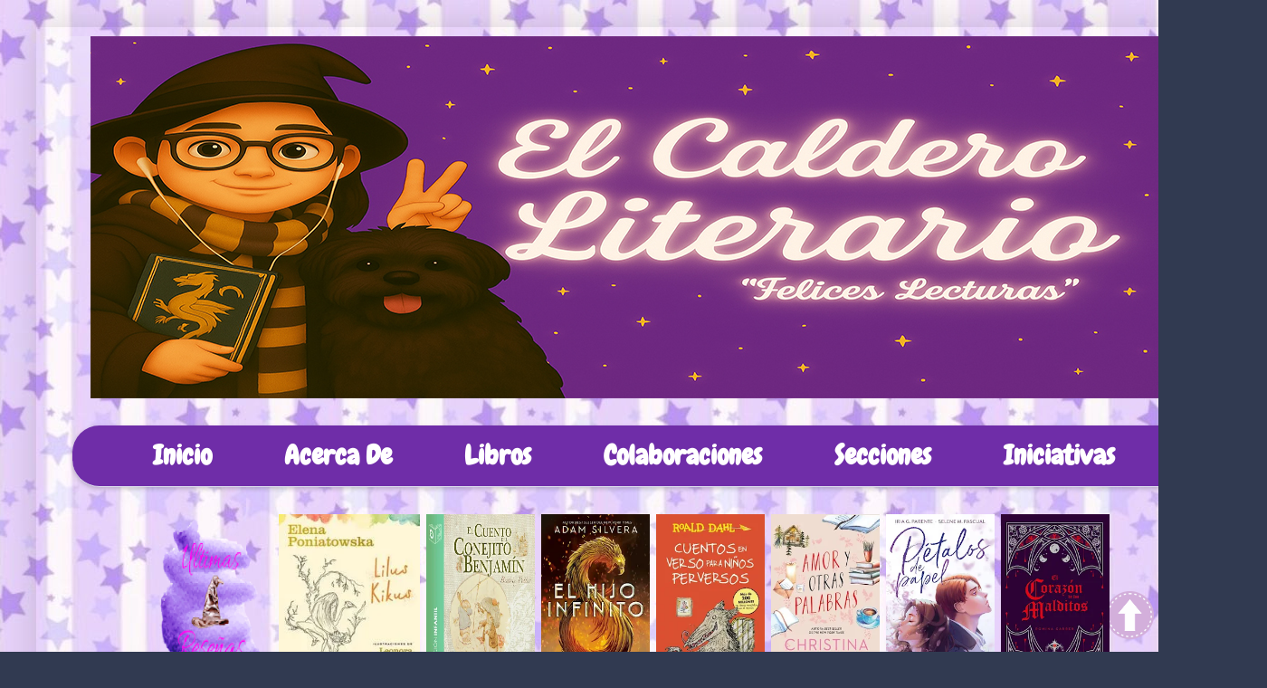

--- FILE ---
content_type: text/html; charset=UTF-8
request_url: http://calderoliterario7.blogspot.com/2015/11/book-tag-1-del-rock.html
body_size: 35794
content:
<!DOCTYPE html>
<html class='v2' dir='ltr' lang='es-419'>
<head>
<link href='https://www.blogger.com/static/v1/widgets/335934321-css_bundle_v2.css' rel='stylesheet' type='text/css'/>
<meta content='width=1100' name='viewport'/>
<meta content='text/html; charset=UTF-8' http-equiv='Content-Type'/>
<meta content='blogger' name='generator'/>
<link href='http://calderoliterario7.blogspot.com/favicon.ico' rel='icon' type='image/x-icon'/>
<link href='http://calderoliterario7.blogspot.com/2015/11/book-tag-1-del-rock.html' rel='canonical'/>
<link rel="alternate" type="application/atom+xml" title="El Caldero Literario - Atom" href="http://calderoliterario7.blogspot.com/feeds/posts/default" />
<link rel="alternate" type="application/rss+xml" title="El Caldero Literario - RSS" href="http://calderoliterario7.blogspot.com/feeds/posts/default?alt=rss" />
<link rel="service.post" type="application/atom+xml" title="El Caldero Literario - Atom" href="https://www.blogger.com/feeds/7884966503286718646/posts/default" />

<link rel="alternate" type="application/atom+xml" title="El Caldero Literario - Atom" href="http://calderoliterario7.blogspot.com/feeds/6697227294052815042/comments/default" />
<!--Can't find substitution for tag [blog.ieCssRetrofitLinks]-->
<link href='https://blogger.googleusercontent.com/img/b/R29vZ2xl/AVvXsEiBR8y3J4gLuwC9RYzjH9U4MNjCmzU73-OyT5zAYKQX4QziFXmdpyYe4DMnsFRDEgw-BTXgblO6e1pCbVAnETVtPvg0z66cRrsY6No1F9MYLseCrxu9aPFpXVgHFTxpV5DbtpQFg_HERT_O/s320/clasico-703x343.jpg' rel='image_src'/>
<meta content='http://calderoliterario7.blogspot.com/2015/11/book-tag-1-del-rock.html' property='og:url'/>
<meta content='Book Tag 1: Del Rock' property='og:title'/>
<meta content=' Hola mis queridos Dreamers, hoy les traigo el 1er Book Tag del canal que es &quot;Del Rock&quot;, este Book Tag es hecho originalmente por las chicas...' property='og:description'/>
<meta content='https://blogger.googleusercontent.com/img/b/R29vZ2xl/AVvXsEiBR8y3J4gLuwC9RYzjH9U4MNjCmzU73-OyT5zAYKQX4QziFXmdpyYe4DMnsFRDEgw-BTXgblO6e1pCbVAnETVtPvg0z66cRrsY6No1F9MYLseCrxu9aPFpXVgHFTxpV5DbtpQFg_HERT_O/w1200-h630-p-k-no-nu/clasico-703x343.jpg' property='og:image'/>
<title>El Caldero Literario: Book Tag 1: Del Rock</title>
<style type='text/css'>@font-face{font-family:'Chewy';font-style:normal;font-weight:400;font-display:swap;src:url(//fonts.gstatic.com/s/chewy/v18/uK_94ruUb-k-wn52KjI9OPec.woff2)format('woff2');unicode-range:U+0000-00FF,U+0131,U+0152-0153,U+02BB-02BC,U+02C6,U+02DA,U+02DC,U+0304,U+0308,U+0329,U+2000-206F,U+20AC,U+2122,U+2191,U+2193,U+2212,U+2215,U+FEFF,U+FFFD;}@font-face{font-family:'Indie Flower';font-style:normal;font-weight:400;font-display:swap;src:url(//fonts.gstatic.com/s/indieflower/v24/m8JVjfNVeKWVnh3QMuKkFcZVZ0uH99GUDs4k.woff2)format('woff2');unicode-range:U+0100-02BA,U+02BD-02C5,U+02C7-02CC,U+02CE-02D7,U+02DD-02FF,U+0304,U+0308,U+0329,U+1D00-1DBF,U+1E00-1E9F,U+1EF2-1EFF,U+2020,U+20A0-20AB,U+20AD-20C0,U+2113,U+2C60-2C7F,U+A720-A7FF;}@font-face{font-family:'Indie Flower';font-style:normal;font-weight:400;font-display:swap;src:url(//fonts.gstatic.com/s/indieflower/v24/m8JVjfNVeKWVnh3QMuKkFcZVaUuH99GUDg.woff2)format('woff2');unicode-range:U+0000-00FF,U+0131,U+0152-0153,U+02BB-02BC,U+02C6,U+02DA,U+02DC,U+0304,U+0308,U+0329,U+2000-206F,U+20AC,U+2122,U+2191,U+2193,U+2212,U+2215,U+FEFF,U+FFFD;}</style>
<style id='page-skin-1' type='text/css'><!--
/*
-----------------------------------------------
Blogger Template Style
Name:     Simple
Designer: Blogger
URL:      www.blogger.com
----------------------------------------------- */
/* Content
----------------------------------------------- */
body {
font: normal bold 18px Indie Flower;
color: #6f2da8;
background: #313a51 url(https://blogger.googleusercontent.com/img/a/AVvXsEgi1j1NQJvmrfLvO_xZedL59qFY0RVu_jn2WYMTxxCJA0S8QhFvu7x6ZYbRB-FqvcYBNTYd79s8yjYsc3BNso_ztv3LlzyDPHxeiRIysB0nwVNGWauCt55KAcvc7lltFGWlG1tsi0An0qonELOpHkb0zy7kU7-EhcbXIKWzpC6mD8AhR9kFWmpw0N45_udl=s1600) repeat scroll top center;
padding: 0 40px 40px 40px;
}
html body .region-inner {
min-width: 0;
max-width: 100%;
width: auto;
}
h2 {
font-size: 22px;
}
a:link {
text-decoration:none;
color: #6f2da8;
}
a:visited {
text-decoration:none;
color: #ff00ff;
}
a:hover {
text-decoration:underline;
color: #48e120;
}
.body-fauxcolumn-outer .fauxcolumn-inner {
background: transparent none repeat scroll top left;
_background-image: none;
}
.body-fauxcolumn-outer .cap-top {
position: absolute;
z-index: 1;
height: 400px;
width: 100%;
}
.body-fauxcolumn-outer .cap-top .cap-left {
width: 100%;
background: transparent none repeat-x scroll top left;
_background-image: none;
}
.content-outer {
-moz-box-shadow: 0 0 40px rgba(0, 0, 0, .15);
-webkit-box-shadow: 0 0 5px rgba(0, 0, 0, .15);
-goog-ms-box-shadow: 0 0 10px #333333;
box-shadow: 0 0 40px rgba(0, 0, 0, .15);
margin-bottom: 1px;
}
.content-inner {
padding: 10px 10px;
}
.content-inner {
background-color: transparent;
}
/* Header
----------------------------------------------- */
.header-outer {
background: transparent url(https://resources.blogblog.com/blogblog/data/1kt/simple/gradients_light.png) repeat-x scroll 0 -400px;
_background-image: none;
}
.Header h1 {
font: normal normal 0pxpx Georgia, Utopia, 'Palatino Linotype', Palatino, serif;
color: transparent;
text-shadow: 1px 2px 3px rgba(0, 0, 0, .2);
}
.Header h1 a {
color: transparent;
}
.Header .description {
font-size: 140%;
color: #ffffff;
}
.header-inner .Header .titlewrapper {
padding: 22px 30px;
}
.header-inner .Header .descriptionwrapper {
padding: 0 30px;
}
/* Tabs
----------------------------------------------- */
.tabs-inner .section:first-child {
border-top: 0 solid #dddeee;
}
.tabs-inner .section:first-child ul {
margin-top: -0;
border-top: 0 solid #dddeee;
border-left: 0 solid #dddeee;
border-right: 0 solid #dddeee;
}
.tabs-inner .widget ul {
background: #6f2da8 none repeat-x scroll 0 -800px;
_background-image: none;
border-bottom: 1px solid #dddeee;
margin-top: 0;
margin-left: -30px;
margin-right: -30px;
}
.tabs-inner .widget li a {
display: inline-block;
padding: .6em 1em;
font: normal normal 30px Chewy;
color: #FFFFFF;
border-left: 1px solid transparent;
border-right: 1px solid #dddeee;
}
.tabs-inner .widget li:first-child a {
border-left: none;
}
.tabs-inner .widget li.selected a, .tabs-inner .widget li a:hover {
color: #FFFFFF;
background-color: #ff00ff;
text-decoration: none;
}
/* Columns
----------------------------------------------- */
.main-outer {
border-top: 0 solid transparent;
}
.fauxcolumn-left-outer .fauxcolumn-inner {
border-right: 1px solid transparent;
}
.fauxcolumn-right-outer .fauxcolumn-inner {
border-left: 1px solid transparent;
}
/* Headings
----------------------------------------------- */
div.widget > h2,
div.widget h2.title {
margin: 0 0 1em 0;
font: normal bold 25px Chewy;
color: #6f2da8;
}
/* Widgets
----------------------------------------------- */
.widget .zippy {
color: #ff00ff;
text-shadow: 2px 2px 1px rgba(0, 0, 0, .1);
}
.widget .popular-posts ul {
list-style: none;
}
/* Posts
----------------------------------------------- */
h2.date-header {
font: normal bold 25px Chewy;
}
.date-header span {
background-color: transparent;
color: #6f2da8;
padding: inherit;
letter-spacing: inherit;
margin: inherit;
}
.main-inner {
padding-top: 30px;
padding-bottom: 30px;
}
.main-inner .column-center-inner {
padding: 0 15px;
}
.main-inner .column-center-inner .section {
margin: 0 15px;
}
.post {
margin: 0 0 25px 0;
}
h3.post-title, .comments h4 {
font: normal normal 30px Chewy;
margin: .75em 0 0;
}
.post-body {
font-size: 110%;
line-height: 1.4;
position: relative;
}
.post-body img, .post-body .tr-caption-container, .Profile img, .Image img,
.BlogList .item-thumbnail img {
padding: 2px;
background: transparent;
border: 1px solid transparent;
-moz-box-shadow: 1px 1px 5px rgba(0, 0, 0, .1);
-webkit-box-shadow: 1px 1px 5px rgba(0, 0, 0, .1);
box-shadow: 1px 1px 5px rgba(0, 0, 0, .1);
}
.post-body img, .post-body .tr-caption-container {
padding: 5px;
}
.post-body .tr-caption-container {
color: transparent;
}
.post-body .tr-caption-container img {
padding: 0;
background: transparent;
border: none;
-moz-box-shadow: 0 0 0 rgba(0, 0, 0, .1);
-webkit-box-shadow: 0 0 0 rgba(0, 0, 0, .1);
box-shadow: 0 0 0 rgba(0, 0, 0, .1);
}
.post-header {
margin: 0 0 1.5em;
line-height: 1.6;
font-size: 90%;
}
.post-footer {
margin: 20px -2px 0;
padding: 5px 10px;
color: #6f2da8;
background-color: transparent;
border-bottom: 1px solid #eeeeee;
line-height: 1.6;
font-size: 90%;
}
#comments .comment-author {
padding-top: 1.5em;
border-top: 1px solid transparent;
background-position: 0 1.5em;
}
#comments .comment-author:first-child {
padding-top: 0;
border-top: none;
}
.avatar-image-container {
margin: .2em 0 0;
}
#comments .avatar-image-container img {
border: 1px solid transparent;
}
/* Comments
----------------------------------------------- */
.comments .comments-content .icon.blog-author {
background-repeat: no-repeat;
background-image: url([data-uri]);
}
.comments .comments-content .loadmore a {
border-top: 1px solid #ff00ff;
border-bottom: 1px solid #ff00ff;
}
.comments .comment-thread.inline-thread {
background-color: transparent;
}
.comments .continue {
border-top: 2px solid #ff00ff;
}
/* Accents
---------------------------------------------- */
.section-columns td.columns-cell {
border-left: 1px solid transparent;
}
.blog-pager {
background: transparent none no-repeat scroll top center;
}
.blog-pager-older-link, .home-link,
.blog-pager-newer-link {
background-color: transparent;
padding: 5px;
}
.footer-outer {
border-top: 0 dashed #bbbbbb;
}
/* Mobile
----------------------------------------------- */
body.mobile  {
background-size: auto;
}
.mobile .body-fauxcolumn-outer {
background: transparent none repeat scroll top left;
}
.mobile .body-fauxcolumn-outer .cap-top {
background-size: 100% auto;
}
.mobile .content-outer {
-webkit-box-shadow: 0 0 3px rgba(0, 0, 0, .15);
box-shadow: 0 0 3px rgba(0, 0, 0, .15);
}
.mobile .tabs-inner .widget ul {
margin-left: 0;
margin-right: 0;
}
.mobile .post {
margin: 0;
}
.mobile .main-inner .column-center-inner .section {
margin: 0;
}
.mobile .date-header span {
padding: 0.1em 10px;
margin: 0 -10px;
}
.mobile h3.post-title {
margin: 0;
}
.mobile .blog-pager {
background: transparent none no-repeat scroll top center;
}
.mobile .footer-outer {
border-top: none;
}
.mobile .main-inner, .mobile .footer-inner {
background-color: transparent;
}
.mobile-index-contents {
color: #6f2da8;
}
.mobile-link-button {
background-color: #6f2da8;
}
.mobile-link-button a:link, .mobile-link-button a:visited {
color: transparent;
}
.mobile .tabs-inner .section:first-child {
border-top: none;
}
.mobile .tabs-inner .PageList .widget-content {
background-color: #ff00ff;
color: #FFFFFF;
border-top: 1px solid #dddeee;
border-bottom: 1px solid #dddeee;
}
.mobile .tabs-inner .PageList .widget-content .pagelist-arrow {
border-left: 1px solid #dddeee;
}
/* Estilos para el contenedor principal de tu barra de navegación (la lista UL) */
#menu-horizontal {
list-style: none !important;
margin: 0 !important;
padding: 0 !important;
background-color:  #6F2DA8 !important;
overflow: hidden !important;
font-family: Chewy, !important;
border-radius: 30px !important;
box-shadow: 0 2px 5px rgba(0,0,0,0.2) !important;
text-align: center !important; /* Mantenemos esto por si acaso, aunque Flexbox lo controlará */
/* ***** CÓDIGO CLAVE PARA EL CENTRADO DE LOS ÍTEMS LI ***** */
display: flex !important; /* Convierte el UL en un contenedor flex */
justify-content: center !important; /* Centra los elementos hijos (li) horizontalmente */
align-items: center !important; /* Centra los elementos hijos (li) verticalmente */
flex-wrap: nowrap !important; /* Evita que los elementos se envuelvan a otra línea si no hay espacio */
}
/* Estilos para cada elemento de la lista (<li>) dentro del menú */
#menu-horizontal li {
margin: 0 !important;
padding: 0 !important;
/* QUITAMOS display: inline-block; ya que el padre es flex */
/* Si los <li> mismos necesitan ser contenedores flex para su contenido: */
/* display: flex !important; */
/* align-items: center !important; */
/* justify-content: center !important; */
}
/* Estilos para los enlaces (<a>) dentro de cada elemento de la lista */
#menu-horizontal li a {
display: flex !important; /* &#161;Convertimos cada enlace en un contenedor flex! */
align-items: center !important; /* Centra el texto verticalmente dentro del enlace */
justify-content: center !important; /* Centra el texto horizontalmente dentro del enlace */
color: white !important;
text-decoration: none !important;
transition: background-color 0.3s ease, color 0.3s ease !important;
/* El padding aquí ajustará el tamaño total del "botón" de cada enlace */
/* Ajusta estos valores si necesitas más o menos espacio alrededor del texto */
padding: 14px 40px !important;
font-size: px !important;
font-weight: bold !important;
border-right: none !important;
border-left: none !important;
}
/* Estilos al pasar el ratón sobre los enlaces */
#menu-horizontal li a:hover {
background-color: #FF00FF !important;
color: #FFFFFF  !important;
}
/* Estilos para el enlace activo/actual */
#menu-horizontal li a.active,
#menu-horizontal li.current-menu-item a {
background-color:#FFC5D3  !important;
color: white !important;
}
/* Estilos para el enlace activo/actual */
#menu-horizontal li a.active,
#menu-horizontal li.current-menu-item a {
background-color: #d29bfd!important;
color: white !important;
}
/* --- Código para aplicar fondo blanco a las entradas, ocupando su ancho completo --- */
/* Selector principal para la caja de la entrada completa */
.post-outer {
background-color: white !important; /* Fondo blanco */
/* ***** CÓDIGO CLAVE PARA OCUPAR EL ANCHO ***** */
width: 100% !important; /* Ocupa el 100% del ancho de su contenedor padre */
margin: 0 !important; /* Elimina cualquier margen externo que pueda reducir el ancho */
padding: 20px !important; /* Mantiene un padding interno para el contenido */
box-sizing: border-box !important; /* Asegura que el padding se incluya en el 100% del ancho */
/* Puedes mantener estos si te gustan, o quitarlos si quieres que se vea más "plano" */
border-radius: 8px !important;
box-shadow: 0 2px 8px rgba(0,0,0,0.1) !important;
}
/* Selectores para el contenido interno de la entrada, asegurando transparencia */
.post-body,
.entry-content,
.post-entry,
.post-wrapper,
.post-header,
.post-title,
.post-meta,
.post-footer,
.post-share-buttons,
.post-comment-link,
.post-body .separator,
.post-body img,
.post-body table,
.post-body div {
background-color: transparent !important;
/* No tocamos otras propiedades para preservar tu diseño */
}
/* --- CÓDIGO CSS CONSOLIDADO PARA LAS ENTRADAS DE BLOGGER --- */
/* Selector principal para la caja de la entrada completa (la "hoja blanca") */
.post-outer {
background-color: white !important; /* Fondo blanco */
width: 100% !important; /* Ocupa el 100% del ancho de su contenedor */
margin: 0 auto !important; /* Centra la caja horizontalmente si el padre lo permite */
padding: 20px !important; /* Espacio interno alrededor del contenido */
box-sizing: border-box !important; /* Asegura que el padding se incluya en el 100% del ancho */
/* ----- CÓDIGO CLAVE PARA LA SEPARACIÓN ENTRE ENTRADAS ----- */
margin-bottom: 30px !important; /* Añade 30px de espacio ABAJO de cada entrada */
/* Puedes ajustar este valor (ej. 20px, 40px) para más o menos separación */
border-radius: 8px !important; /* Bordes redondeados (si los quieres) */
box-shadow: 0 2px 8px rgba(0,0,0,0.1) !important; /* Sombra sutil (si la quieres) */
}
/* Selectores para el contenido interno de la entrada, asegurando transparencia */
/* Esto previene que elementos internos generen "hojas" extra o fondos no deseados */
.post-body,
.entry-content,
.post-entry,
.post-wrapper,
.post-header,
.post-meta, /* No incluye el título aquí para que su cuadro se mantenga */
.post-footer,
.post-share-buttons,
.post-comment-link,
.post-body .separator,
.post-body img,
.post-body table,
.post-body div {
background-color: transparent !important;
/* No tocamos otras propiedades para preservar tu diseño original */
}
/* Estilos para el cuadro y color de fondo de los títulos */
h3.post-title {
border: 5px Dotted #FF00FF ; /* Grosor, estilo y color del borde */
padding: 15px; /* Espacio interno entre el texto y el borde */
margin-bottom: 20px; /* Espacio debajo del título */
background-color: #d29bfd !important; /* Color de fondo del cuadro (&#161;muy importante!) */
border-radius: 20px; /* Bordes redondeados (opcional) */
text-align: center; /* Alineación del texto del título (opcional) */
box-shadow: 3px 3px 8px rgba(0, 0, 0, 0.2); /* Sombra para dar profundidad (opcional) */
/* Asegura que el título siempre sea visible y no se oculte */
display: block !important;
visibility: visible !important;
opacity: 1 !important;
position: static !important; /* Asegura que no se mueva o se oculte por posicionamiento */
z-index: auto !important; /* Asegura que no esté detrás de otros elementos */
}
/* Estilos para el enlace dentro del título (el texto del título) */
h3.post-title a {
color:  #6F2DA8 !important; /* Color del texto del título (enlace) */
text-decoration: none !important; /* Quita el subrayado del enlace */
/* Asegura que el enlace del título siempre sea visible */
display: inline-block !important; /* O 'block' si quieres que ocupe todo el ancho del cuadro */
visibility: visible !important;
opacity: 1 !important;
position: static !important;
z-index: auto !important;
}
/* Estilos para el enlace cuando el ratón pasa por encima */
h3.post-title a:hover {
color: #FF00FF
!important; /* Color del enlace al pasar el ratón por encima */
text-decoration: underline !important; /* Opcional: subrayado al pasar el ratón */
}
/* &#161;CLAVE! Asegura que el enlace se mantenga visible y con estilo al hacer clic */
h3.post-title a:active,
h3.post-title a:focus {
display: inline-block !important;
visibility: visible !important;
opacity: 1 !important;
color: #6F2DA8 !important; /* Color al hacer clic (puedes cambiarlo) */
background-color: transparent !important; /* Asegura que no tenga un fondo blanco o transparente */
}
/* Aumentar el tamaño de fuente general de la sección del pie de la entrada */
.post-footer,
.post-meta,
.post-share-buttons,
.post-labels {
font-size: 1.2em !important; /* Aumenta el tamaño de la fuente. 1.2em es 20% más grande que lo normal. Puedes probar con 1.3em, 1.4em, etc. */
line-height: .0 !important; /* Ajusta el espacio entre líneas para que no se amontone el texto */
}
/* Ajustar específicamente el texto "Seguir Leyendo" (si tiene una clase específica) */
.read-more a,
.post-body a.read-more {
font-size: 1.3em !important; /* Un poco más grande para "Seguir Leyendo" */
font-weight: bold !important; /* Opcional: hacerlo más negrita */
}
/* Ajustar el tamaño de los íconos de compartir (si están como texto o fuentes de íconos) */
.share-buttons,
.post-share-buttons a {
font-size: .2em !important; /* Para que los íconos también se vean más grandes */
}
/* Ajustar el tamaño de las etiquetas */
.post-labels,
.post-labels a {
font-size: 1.em !important; /* Puedes ajustar este valor */
line-height: 1.4 !important;
}
/* Ajustar el tamaño de la fecha y los comentarios */
.post-timestamp,
.post-comment-link {
font-size: 1.em !important; /* Puedes ajustar este valor */
}
.sidebar .widget h2 {
border: 5px dotted  #FF00FF; /* Borde gris claro de 1 píxel */
padding: 10px; /* Espacio interno alrededor del texto */
background-color: #d29bfd; /* Fondo gris muy claro */
text-align: center; /* Centra el texto del título */
border-radius: 20px; /* Bordes redondeados (opcional) */
margin-bottom: 15px; /* Espacio debajo del título */
}
/* Código CSS para GADGETS con margen, SIN BORDE SUPERIOR (el cuadro de texto es el "borde superior"),
y con BORDES LATERALES COMPLETOS (IZQUIERDO y DERECHO) y BORDE INFERIOR. */
/* 1. Estilos para el CONTENEDOR PRINCIPAL del gadget (.widget) */
/* Controla el margen entre gadgets y los bordes generales */
.sidebar .widget {
box-sizing: border-box; /* Asegura que el padding se incluya en el ancho */
/* Margen INFERIOR para separar cada gadget del siguiente */
margin-bottom: 2px; /* Ajusta este valor para más o menos espacio entre gadgets */
/* Limpiar cualquier margen o padding lateral que tu tema pueda añadir por defecto */
margin-left: 0 !important;
margin-right: 0 !important;
padding-left: 0 !important;
padding-right: 0 !important;
/* Asegurarse de que el gadget completo no tenga bordes ni fondos que interfieran */
border: none !important;
background: none !important;
position: static; /* Asegura que no se posicione de forma especial */
}
/* 2. Estilos para el TÍTULO del gadget (.title) */
/* El cuadro morado de texto - actúa como el "borde superior" visual */
.sidebar .widget .title {
/* &#161;&#161;IMPORTANTE!! Ajusta este background-color al color EXACTO de tu cuadro morado */
/* Ejemplo: background-color: #f0c3ff; */
color: #fff; /* Color del texto del título. Ajusta si es necesario. */
text-align: center; /* Centrar el texto del título */
/* Padding interno del título */
padding: 10px 15px; /* Ajusta si el texto está muy pegado a los bordes del cuadro */
/* Asegurarse de que el título ocupe todo el ancho disponible y no tenga márgenes/paddings externos */
width: 100%;
box-sizing: border-box;
margin: 0 !important;
/* No necesitamos padding-left/right aquí si ya lo controlamos con padding: 10px 15px; */
/* Opcional: Redondear las esquinas superiores del título */
border-radius: 8px 8px 0 0;
position: static;
z-index: auto;
}
/* 3. Estilos para el CONTENIDO INTERNO del gadget (.widget-content) */
/* Aquí aplicamos los BORDES LATERALES (IZQUIERDO y DERECHO) y el INFERIOR, SIN BORDE SUPERIOR */
.sidebar .widget-content {
box-sizing: border-box; /* Fundamental para que padding y border se incluyan en el ancho */
/* &#161;&#161;&#161;CRÍTICO: SIN BORDE SUPERIOR!!! */
border-top: none !important;
/* Definición de los BORDES LATERALES y el INFERIOR */
/* AJUSTA EL GROSOR Y COLOR como desees */
border-right: 5px dotted #6F2DA8;    /* BORDE DERECHO: 5px de grosor, sólido, gris claro */
border-bottom: 5px dotted #6F2DA8; /* BORDE INFERIOR: 10px de grosor, sólido, naranja/rojo */
border-left: 5px dotted #6F2DA8;     /* BORDE IZQUIERDO: 5px de grosor, sólido, gris claro */
/* Espacio interno entre el contenido real y estos bordes */
padding-top: 15px;    /* Espacio entre el contenido del gadget y el "techo" del .widget-content */
padding-bottom: 15px; /* Espacio abajo del contenido y el borde */
padding-left: 15px;   /* Espacio a la izquierda del contenido y el borde */
padding-right: 15px;  /* Espacio a la derecha del contenido y el borde */
/* Opcional: Redondear solo las esquinas inferiores del área con borde */
border-bottom-right-radius: 8px;
border-bottom-left-radius: 8px;
border-top-left-radius: 0;
border-top-right-radius: 0;
/* Opcional: Sombra suave para el área con borde */
box-shadow: 0 2px 5px rgba(0, 0, 0, 0.1);
/* Asegurarnos de que el contenido ocupe el 100% del espacio de su padre (.widget) */
width: 100%;
margin: 0 !important; /* Eliminar márgenes que lo muevan */
/* CRÍTICO: Pequeño margen negativo para que los bordes se "peguen" al cuadro del título. */
/* AJUSTA ESTE VALOR (-1px es un buen punto de partida) */
/* Si ves un espacio, aumenta a -2px o -3px. Si se solapa, hazlo 0. */
margin-top: -1px;
}
.sidebar .widget .title {
color: #6F2DA8 !important;
}
.header img {
display: block; /* Convierte la imagen en un elemento de bloque para que pueda centrarse */
margin-left: auto; /* Centra la imagen horizontalmente */
margin-right: auto;
float: none; /* Asegura que no haya otras propiedades que impidan el centrado */
}
/* Oculta los enlaces de suscripción a Entradas (Atom) */
.feed-links {
display: none;
}
/* Oculta los enlaces de suscripción a Comentarios (Atom) */
.feed-links-and-email {
display: none;
}
/* Oculta el gadget de Fuentes de Suscripción (si lo tienes) */
.widget.FeedLinks {
display: none;
}
/* Oculta el gadget de atribución completo que contiene "Tecnología de Blogger" */
.widget.Attribution {
display: none;
}
/* Estilos para todas las citas (elementos <blockquote>) */
blockquote {
/* Diseño del cuadro */
border: 5px Dotted #FF00FF; /* Borde verde sólido de px */
border-left: px solid #4CAF50; /* Un borde izquierdo más grueso para destacar */
background-color: #C492F0; /* Fondo verde muy claro */
padding: 20px 25px; /* Espacio interno para que el texto no toque los bordes */
margin: 30px auto; /* Margen exterior: 30px arriba y abajo, 'auto' para centrar horizontalmente */
max-width: 700px; /* Ancho máximo para que el cuadro no sea demasiado grande en pantallas amplias */
border-radius: 15px; /* Esquinas ligeramente redondeadas */
box-shadow: 0 4px 8px rgba(0, 0, 0, 0.1); /* Sombra suave para darle profundidad */
/* Estilo del texto de la cita */
font-family: 'indie flower', serif; /* Fuente clásica para citas */
font-size: 1.0em; /* Tamaño de letra un poco más grande */
line-height: 1.6; /* Espaciado entre líneas para mejor lectura */
color: #6F2DA8; /* Color de texto oscuro */
font-style: italic; /* Pone el texto de la cita en cursiva */
text-align: left; /* Alinea el texto a la izquierda dentro del cuadro */
/* Aseguramos que no haya estilos por defecto molestos */
quotes: "\201C""\201D""\2018""\2019"; /* Elimina las comillas automáticas del navegador */
}
/* Estilos para el texto de la fuente/autor dentro de la cita */
blockquote cite {
display: block; /* Asegura que la fuente esté en una nueva línea */
margin-top: 15px; /* Espacio entre la cita y la fuente */
text-align: right; /* Alinea la fuente a la derecha */
font-size: 0.9em; /* Tamaño de letra más pequeño para la fuente */
color: #666; /* Color más suave para la fuente */
font-style: normal; /* Elimina la cursiva del nombre del autor */
border-top: 1px solid rgba(0, 0, 0, 0.1); /* Línea divisoria sutil sobre el autor */
padding-top: 10px; /* Espacio entre la línea y el nombre del autor */
}
/* Opcional: Si el texto de la cita está dentro de un <p> dentro del <blockquote> */
blockquote p {
margin-top: 0; /* Elimina el margen superior por defecto del párrafo */
margin-bottom: 0; /* Elimina el margen inferior por defecto del párrafo */
}
/* --- CÓDIGO FINAL CSS para NEGRITA VISIBLE en Blogger (sin cambiar color) --- */
/* Seleccionamos TODAS las etiquetas <strong> y <b> en CUALQUIER lugar de la página */
/* El selector universal '*' junto con '> *' es un intento de ser muy agresivo */
/* para seleccionar los elementos hijos directamente, y el !important para forzar. */
* strong, * b,
strong, b {
/* 1. Grosor de la Fuente: Fuerza la negrita al máximo posible. */
/* '900' es el peso más pesado ('Black' o 'Heavy'). */
font-weight: 900 !important;
/* 2. Sombra de Texto Sutil pero Efectiva: Da relieve sin cambiar el color. */
/* Hace que el texto parezca más denso y "salga" ligeramente. */
text-shadow: 0.5px 0.5px 1.5px rgba(0, 0, 0, 0.4) !important; /* Más notoria para forzar visibilidad */
/* 3. Espaciado entre Letras (Opcional): Mejora la legibilidad de letras muy gruesas. */
letter-spacing: 0.02em !important; /* Un poco más de espaciado */
/* 4. Color: Asegura que el color original se mantenga, anulando cualquier posible cambio. */
/* 'inherit' significa que toma el color de su elemento padre. */
color: inherit !important;
}
/* También intentamos aplicar esto a los párrafos y spans que podrían contener negrita */
/* Esto es menos específico, pero a veces algunos temas usan otras etiquetas */
p strong, p b,
span strong, span b {
font-weight: 900 !important;
text-shadow: 0.5px 0.5px 1.5px rgba(0, 0, 0, 0.4) !important;
letter-spacing: 0.02em !important;
color: inherit !important;
}
--></style>
<style id='template-skin-1' type='text/css'><!--
body {
min-width: 1320px;
}
.content-outer, .content-fauxcolumn-outer, .region-inner {
min-width: 1320px;
max-width: 1320px;
_width: 1320px;
}
.main-inner .columns {
padding-left: 300px;
padding-right: 300px;
}
.main-inner .fauxcolumn-center-outer {
left: 300px;
right: 300px;
/* IE6 does not respect left and right together */
_width: expression(this.parentNode.offsetWidth -
parseInt("300px") -
parseInt("300px") + 'px');
}
.main-inner .fauxcolumn-left-outer {
width: 300px;
}
.main-inner .fauxcolumn-right-outer {
width: 300px;
}
.main-inner .column-left-outer {
width: 300px;
right: 100%;
margin-left: -300px;
}
.main-inner .column-right-outer {
width: 300px;
margin-right: -300px;
}
#layout {
min-width: 0;
}
#layout .content-outer {
min-width: 0;
width: 800px;
}
#layout .region-inner {
min-width: 0;
width: auto;
}
body#layout div.add_widget {
padding: 8px;
}
body#layout div.add_widget a {
margin-left: 32px;
}
--></style>
<style>
    body {background-image:url(https\:\/\/blogger.googleusercontent.com\/img\/a\/AVvXsEgi1j1NQJvmrfLvO_xZedL59qFY0RVu_jn2WYMTxxCJA0S8QhFvu7x6ZYbRB-FqvcYBNTYd79s8yjYsc3BNso_ztv3LlzyDPHxeiRIysB0nwVNGWauCt55KAcvc7lltFGWlG1tsi0An0qonELOpHkb0zy7kU7-EhcbXIKWzpC6mD8AhR9kFWmpw0N45_udl=s1600);}
    
@media (max-width: 200px) { body {background-image:url(https\:\/\/blogger.googleusercontent.com\/img\/a\/AVvXsEgi1j1NQJvmrfLvO_xZedL59qFY0RVu_jn2WYMTxxCJA0S8QhFvu7x6ZYbRB-FqvcYBNTYd79s8yjYsc3BNso_ztv3LlzyDPHxeiRIysB0nwVNGWauCt55KAcvc7lltFGWlG1tsi0An0qonELOpHkb0zy7kU7-EhcbXIKWzpC6mD8AhR9kFWmpw0N45_udl=w200);}}
@media (max-width: 400px) and (min-width: 201px) { body {background-image:url(https\:\/\/blogger.googleusercontent.com\/img\/a\/AVvXsEgi1j1NQJvmrfLvO_xZedL59qFY0RVu_jn2WYMTxxCJA0S8QhFvu7x6ZYbRB-FqvcYBNTYd79s8yjYsc3BNso_ztv3LlzyDPHxeiRIysB0nwVNGWauCt55KAcvc7lltFGWlG1tsi0An0qonELOpHkb0zy7kU7-EhcbXIKWzpC6mD8AhR9kFWmpw0N45_udl=w400);}}
@media (max-width: 800px) and (min-width: 401px) { body {background-image:url(https\:\/\/blogger.googleusercontent.com\/img\/a\/AVvXsEgi1j1NQJvmrfLvO_xZedL59qFY0RVu_jn2WYMTxxCJA0S8QhFvu7x6ZYbRB-FqvcYBNTYd79s8yjYsc3BNso_ztv3LlzyDPHxeiRIysB0nwVNGWauCt55KAcvc7lltFGWlG1tsi0An0qonELOpHkb0zy7kU7-EhcbXIKWzpC6mD8AhR9kFWmpw0N45_udl=w800);}}
@media (max-width: 1200px) and (min-width: 801px) { body {background-image:url(https\:\/\/blogger.googleusercontent.com\/img\/a\/AVvXsEgi1j1NQJvmrfLvO_xZedL59qFY0RVu_jn2WYMTxxCJA0S8QhFvu7x6ZYbRB-FqvcYBNTYd79s8yjYsc3BNso_ztv3LlzyDPHxeiRIysB0nwVNGWauCt55KAcvc7lltFGWlG1tsi0An0qonELOpHkb0zy7kU7-EhcbXIKWzpC6mD8AhR9kFWmpw0N45_udl=w1200);}}
/* Last tag covers anything over one higher than the previous max-size cap. */
@media (min-width: 1201px) { body {background-image:url(https\:\/\/blogger.googleusercontent.com\/img\/a\/AVvXsEgi1j1NQJvmrfLvO_xZedL59qFY0RVu_jn2WYMTxxCJA0S8QhFvu7x6ZYbRB-FqvcYBNTYd79s8yjYsc3BNso_ztv3LlzyDPHxeiRIysB0nwVNGWauCt55KAcvc7lltFGWlG1tsi0An0qonELOpHkb0zy7kU7-EhcbXIKWzpC6mD8AhR9kFWmpw0N45_udl=w1600);}}
  </style>
<link href='https://www.blogger.com/dyn-css/authorization.css?targetBlogID=7884966503286718646&amp;zx=99a23d46-75b7-4907-b7e1-05ce5d2b4449' media='none' onload='if(media!=&#39;all&#39;)media=&#39;all&#39;' rel='stylesheet'/><noscript><link href='https://www.blogger.com/dyn-css/authorization.css?targetBlogID=7884966503286718646&amp;zx=99a23d46-75b7-4907-b7e1-05ce5d2b4449' rel='stylesheet'/></noscript>
<meta name='google-adsense-platform-account' content='ca-host-pub-1556223355139109'/>
<meta name='google-adsense-platform-domain' content='blogspot.com'/>

<script async src="https://pagead2.googlesyndication.com/pagead/js/adsbygoogle.js?client=ca-pub-9455300185592921&host=ca-host-pub-1556223355139109" crossorigin="anonymous"></script>

<!-- data-ad-client=ca-pub-9455300185592921 -->

</head>
<body class='loading variant-literate'>
<div class='navbar no-items section' id='navbar' name='NavBar '>
</div>
<div class='body-fauxcolumns'>
<div class='fauxcolumn-outer body-fauxcolumn-outer'>
<div class='cap-top'>
<div class='cap-left'></div>
<div class='cap-right'></div>
</div>
<div class='fauxborder-left'>
<div class='fauxborder-right'></div>
<div class='fauxcolumn-inner'>
</div>
</div>
<div class='cap-bottom'>
<div class='cap-left'></div>
<div class='cap-right'></div>
</div>
</div>
</div>
<div class='content'>
<div class='content-fauxcolumns'>
<div class='fauxcolumn-outer content-fauxcolumn-outer'>
<div class='cap-top'>
<div class='cap-left'></div>
<div class='cap-right'></div>
</div>
<div class='fauxborder-left'>
<div class='fauxborder-right'></div>
<div class='fauxcolumn-inner'>
</div>
</div>
<div class='cap-bottom'>
<div class='cap-left'></div>
<div class='cap-right'></div>
</div>
</div>
</div>
<div class='content-outer'>
<div class='content-cap-top cap-top'>
<div class='cap-left'></div>
<div class='cap-right'></div>
</div>
<div class='fauxborder-left content-fauxborder-left'>
<div class='fauxborder-right content-fauxborder-right'></div>
<div class='content-inner'>
<header>
<div class='header-outer'>
<div class='header-cap-top cap-top'>
<div class='cap-left'></div>
<div class='cap-right'></div>
</div>
<div class='fauxborder-left header-fauxborder-left'>
<div class='fauxborder-right header-fauxborder-right'></div>
<div class='region-inner header-inner'>
<div class='header section' id='header' name='Encabezado'><div class='widget Header' data-version='1' id='Header1'>
<div id='header-inner'>
<a href='http://calderoliterario7.blogspot.com/' style='display: block'>
<img alt='El Caldero Literario' height='400px; ' id='Header1_headerimg' src='https://blogger.googleusercontent.com/img/a/AVvXsEjg06z0gPXJ_58X3E6o-IKfqvoQCtCwdVJCM2oOokrHKsxW81yTOT-iMo4bwgIBcNGU0L1tPyMoUG4SzGmeLK2vxttXl7_w5vw11uvcKOd52SKLk-OE07fTUM5Bp4fz1Dg_FQZN4_UMcMvFIBfDjzBLlzgc_8OSETjV2fRUoyVfC1-vCC6dI_9lJBuzm41D=s1200' style='display: block' width='1200px; '/>
</a>
</div>
</div></div>
</div>
</div>
<div class='header-cap-bottom cap-bottom'>
<div class='cap-left'></div>
<div class='cap-right'></div>
</div>
</div>
</header>
<div class='tabs-outer'>
<div class='tabs-cap-top cap-top'>
<div class='cap-left'></div>
<div class='cap-right'></div>
</div>
<div class='fauxborder-left tabs-fauxborder-left'>
<div class='fauxborder-right tabs-fauxborder-right'></div>
<div class='region-inner tabs-inner'>
<div class='tabs section' id='crosscol' name='Todas las columnas'><div class='widget HTML' data-version='1' id='HTML30'>
<div class='widget-content'>
<a style="display:scroll;position:fixed;bottom:5px;right:5px;" href="#" title="Subir arriba"><img src="https://blogger.googleusercontent.com/img/b/R29vZ2xl/AVvXsEgOIXJNMBGYXhZv6n7UmKiAA5Ckl9mFJ0sUKx7PlEVOIOElxHbb6Bt0e-shkXz60D6NTdJYmq-xXDDR5HS6Bm-eQYB6GH9_tt8jyxr9k24MVCJEYVoaT6jLDoSxZrUPoOQakGIuqAyowjk/s1600/2_purple.png" /></a>
</div>
<div class='clear'></div>
</div></div>
<div class='tabs section' id='crosscol-overflow' name='Cross-Column 2'><div class='widget HTML' data-version='1' id='HTML3'>
<div class='widget-content'>
<style type="text/css">* {cursor: url(https://cur.cursors-4u.net/nature/nat-9/nat873.ani), url(https://cur.cursors-4u.net/nature/nat-9/nat873.png), auto !important;}</style><a href="https://www.cursors-4u.com/cursor/2011/01/15/purple-rainbow-over-clouds.html" target="_blank" title="Purple Rainbow Over Clouds"><img src="https://cur.cursors-4u.net/cursor.png" border="0" alt="Purple Rainbow Over Clouds" style="position:absolute; top: 0px; right: 0px;" /></a>
</div>
<div class='clear'></div>
</div><div class='widget HTML' data-version='1' id='HTML1'>
<h2 class='title'>About</h2>
<div class='widget-content'>
<ul id="menu-horizontal">
       <li><a href="https://calderoliterario7.blogspot.com/">Inicio</a></li>
       <li><a href="https://calderoliterario7.blogspot.com/p/acerca-de.html">Acerca De</a></li>
       <li><a href="https://calderoliterario7.blogspot.com/p/libros.html">Libros</a></li>
       <li><a href="https://calderoliterario7.blogspot.com/p/colaboraciones.html">Colaboraciones</a></li>
       <li><a href="https://calderoliterario7.blogspot.com/p/secciones.html">Secciones</a></li>
      <li><a href="https://calderoliterario7.blogspot.com/search/label/Iniciativa">Iniciativas</a></li>
   </ul>
</div>
<div class='clear'></div>
</div><div class='widget HTML' data-version='1' id='HTML2'>
<h2 class='title'>Blogroll</h2>
<div class='widget-content'>
<center><a href="" target="_blank" title="Reseña"><img height="190px;" src="https://blogger.googleusercontent.com/img/b/R29vZ2xl/[base64]/s220/FILENAME_1699416598380.png" width="120px;" / />&nbsp;

<a href="https://calderoliterario7.blogspot.com/2025/09/hablemos-de-julio-406-lilus-kikus.html" target="_blank" title="reseña"><img height="190px;" src="https://blogger.googleusercontent.com/img/b/R29vZ2xl/AVvXsEiKMJWmlpEAvIGDMnSXv_64auLDWI6y0ZvcTVAf0cXJNZV964NJdgmHe3JWhTjvpMf6v5Lqz9QxU2g7ywQQRcHu-UCC1WAVDpSX0prPCEqZ6F_Fs0b-fLyUIwaxZgw6M6-Awgv9Afw0TiPnx9yTrRO3dALLQWyUBV3M9H3F30fdr09zUGnxXL_eo9aoUBg9/s1600-rw/9786073902373.webp" width"120px;" / />

<a href="https://calderoliterario7.blogspot.com/2025/09/hablemos-de-julio-405-el-cuento-del.html"_blank" title="reseña"><img height="190px;" src="https://blogger.googleusercontent.com/img/b/R29vZ2xl/AVvXsEjo3-VZ2JrzEgwpDYsfVTKn18eX3_D6pyx7G-JW9UfpIB6pedUsAPJj6gixxSb7GoR5DE-gXxbxlv3MJpIR6Iclt3pOmER5sOq0M5Zc8Lble9i-Pza4lgN4NbPHXgvNnqvkMv7gIMm_5twHEAhDPWWcSNTT2Az3qvTXse9WvsjgR4h0PSAyEkjifHUShaJI/s320-rw/9788416135141.jpg" width="120px;" / />

<a href="https://calderoliterario7.blogspot.com/2025/09/hablemos-de-julio-407-trilogia-el-ciclo.html"_blank" title="reseña"><img height="190px;" src="https://blogger.googleusercontent.com/img/b/R29vZ2xl/AVvXsEitCEISLgTMbB4lmjbId0-uPRB-_FuiW9YuEpMIk3X8uFFYoo9mtFDINqJCRik-iPddxnx0BXcGu0F4ZkjMBKnMFu7GdlyxjPfVpVBDLQkAUnU0yOUCsKg5ji8zEsWDBGDCIqDN1_k67WRJiWr4hGKRN0vp-GCSBs1jAYXS2dgDECHknHAaZw7ONrOtvqsH/s320-rw/48823621.jpg" width="120px;" / />

<a href="https://calderoliterario7.blogspot.com/2025/09/hablemos-de-julio-408-cuentos-en-verso.html" target="_blank" title="Reseña"><img height="190px;" src="https://blogger.googleusercontent.com/img/b/R29vZ2xl/AVvXsEg8s7n768Uq0LR8QRBWabBtZQlzccnzFdFE-XuLJS2n87S6PAhOWUkhwjmBnn5bZIdQ30U1_kT-ydxRU4woSFVwQFHERBlLaW4d4BhlAMRkyHflcaEzjVY4xD_9v1PbyqFp9fzmR92HRTFP4cDRwCDKWXaFNySoTFzPrCHJfXlAsYgDfbB1GFZU0-vmYaMh/s320-rw/27277121.jpg" width="120px;" / />

<a href="https://calderoliterario7.blogspot.com/2025/09/hablemos-de-agosto-409-amor-y-otras.html" target="_blank" title="Reseña"><img height="190px;" src="https://blogger.googleusercontent.com/img/b/R29vZ2xl/AVvXsEha4HxYcwQyqu5JC_UztiQKzLPW_Q8DQbFuXfxB5g1d7ik9yDaO6IGbyHP7MLTjkfRfBu_7N6L-fuv_Hogs4it_CeNP_8LsgIzOBk6qd2UBFLIpEGYF3xmyBC0kKgB88_rBdcdYQUci_Kj3O0JUR-5ssawnImAMcyTrsm4dCQUFB-DVYfgRg-QNs7EEpkJr/s320-rw/200144551.jpg" width="120px;" / />

<a href="https://calderoliterario7.blogspot.com/2025/09/hablemos-de-agosto-410-petalos-de-papel.html"_blank" title="reseña"><img height="190px;" src="https://blogger.googleusercontent.com/img/b/R29vZ2xl/AVvXsEi2L_OFrPlvoqlatYv3h86ZZGfTeF-0DKcu4Fsa3YOEjB6Ljv8eAbW-fRvtRNvIHIC4uMWvccY3M0apNW8uR0hAtl5KQYlNBoH0MP0Nji73Js39PynFuvePwQpwkNa00VYchStUmX1-U8cOIfnnlrobylU_A_zH5H9Bl40ELrrelAlx8ctjpS31La310iMe/s320-rw/71+TU+OyMkL._UF894,1000_QL80_.jpg" width="120px;" / />


<a href="https://calderoliterario7.blogspot.com/2025/10/hablemos-de-agosto-411-el-corazon-de.html"_blank" title="reseña"><img height="190px;" src="https://blogger.googleusercontent.com/img/b/R29vZ2xl/AVvXsEicKxPvUX3UTcUDub1xh00HwdVbGPR11ujUtmdZlxmTvFJoVGR8cr-EGZmOxwMeyoe3MxgrSx38sskvQ9AMTB-IYcOmUo_g9AI0n3ZboVRQE2uQm2TeCFnNl0Ki6YeQWVxnqYeA-D6ef0iVx1jkOP0vowb_iyDdFc9FRiAjcJGNk5bzLuIw1Xuf_KtUq84k/s320-rw/25611.jpg" width="120px;" / />





</a></a></a></a></a></a></a></a></center>
</div>
<div class='clear'></div>
</div></div>
</div>
</div>
<div class='tabs-cap-bottom cap-bottom'>
<div class='cap-left'></div>
<div class='cap-right'></div>
</div>
</div>
<div class='main-outer'>
<div class='main-cap-top cap-top'>
<div class='cap-left'></div>
<div class='cap-right'></div>
</div>
<div class='fauxborder-left main-fauxborder-left'>
<div class='fauxborder-right main-fauxborder-right'></div>
<div class='region-inner main-inner'>
<div class='columns fauxcolumns'>
<div class='fauxcolumn-outer fauxcolumn-center-outer'>
<div class='cap-top'>
<div class='cap-left'></div>
<div class='cap-right'></div>
</div>
<div class='fauxborder-left'>
<div class='fauxborder-right'></div>
<div class='fauxcolumn-inner'>
</div>
</div>
<div class='cap-bottom'>
<div class='cap-left'></div>
<div class='cap-right'></div>
</div>
</div>
<div class='fauxcolumn-outer fauxcolumn-left-outer'>
<div class='cap-top'>
<div class='cap-left'></div>
<div class='cap-right'></div>
</div>
<div class='fauxborder-left'>
<div class='fauxborder-right'></div>
<div class='fauxcolumn-inner'>
</div>
</div>
<div class='cap-bottom'>
<div class='cap-left'></div>
<div class='cap-right'></div>
</div>
</div>
<div class='fauxcolumn-outer fauxcolumn-right-outer'>
<div class='cap-top'>
<div class='cap-left'></div>
<div class='cap-right'></div>
</div>
<div class='fauxborder-left'>
<div class='fauxborder-right'></div>
<div class='fauxcolumn-inner'>
</div>
</div>
<div class='cap-bottom'>
<div class='cap-left'></div>
<div class='cap-right'></div>
</div>
</div>
<!-- corrects IE6 width calculation -->
<div class='columns-inner'>
<div class='column-center-outer'>
<div class='column-center-inner'>
<div class='main section' id='main' name='Principal'><div class='widget Blog' data-version='1' id='Blog1'>
<div class='blog-posts hfeed'>

          <div class="date-outer">
        
<h2 class='date-header'><span>26 de noviembre de 2015</span></h2>

          <div class="date-posts">
        
<div class='post-outer'>
<div class='post hentry uncustomized-post-template' itemprop='blogPost' itemscope='itemscope' itemtype='http://schema.org/BlogPosting'>
<meta content='https://blogger.googleusercontent.com/img/b/R29vZ2xl/AVvXsEiBR8y3J4gLuwC9RYzjH9U4MNjCmzU73-OyT5zAYKQX4QziFXmdpyYe4DMnsFRDEgw-BTXgblO6e1pCbVAnETVtPvg0z66cRrsY6No1F9MYLseCrxu9aPFpXVgHFTxpV5DbtpQFg_HERT_O/s320/clasico-703x343.jpg' itemprop='image_url'/>
<meta content='7884966503286718646' itemprop='blogId'/>
<meta content='6697227294052815042' itemprop='postId'/>
<a name='6697227294052815042'></a>
<h3 class='post-title entry-title' itemprop='name'>
Book Tag 1: Del Rock
</h3>
<div class='post-header'>
<div class='post-header-line-1'></div>
</div>
<div class='post-body entry-content' id='post-body-6697227294052815042' itemprop='description articleBody'>
<div style="text-align: justify;">
Hola mis queridos Dreamers, hoy les traigo el 1er Book Tag del canal que es "Del Rock", este Book Tag es hecho originalmente por las chicas de "<a href="https://www.youtube.com/watch?v=iyOhSTlNjy8" target="_blank">Never Be Hopeless</a>", y consiste en contestar un conjunto de 10 preguntas que se relacionan con canciones de grupos de Rock, se me hizo muy original, así que me dieron ganas de hacerlo.</div>
<div style="text-align: justify;">
<br /></div>
<div id="fb-root">
</div>
<script>(function(d, s, id) {
  var js, fjs = d.getElementsByTagName(s)[0];
  if (d.getElementById(id)) return;
  js = d.createElement(s); js.id = id;
  js.src = "//connect.facebook.net/es_LA/sdk.js#xfbml=1&version=v2.5";
  fjs.parentNode.insertBefore(js, fjs);
}(document, 'script', 'facebook-jssdk'));</script>

<br />
<div class="fb-like">
</div>
<div class="separator" style="clear: both; text-align: center;">
<a href="https://blogger.googleusercontent.com/img/b/R29vZ2xl/AVvXsEiBR8y3J4gLuwC9RYzjH9U4MNjCmzU73-OyT5zAYKQX4QziFXmdpyYe4DMnsFRDEgw-BTXgblO6e1pCbVAnETVtPvg0z66cRrsY6No1F9MYLseCrxu9aPFpXVgHFTxpV5DbtpQFg_HERT_O/s1600/clasico-703x343.jpg" imageanchor="1" style="margin-left: 1em; margin-right: 1em;"><img border="0" height="156" src="https://blogger.googleusercontent.com/img/b/R29vZ2xl/AVvXsEiBR8y3J4gLuwC9RYzjH9U4MNjCmzU73-OyT5zAYKQX4QziFXmdpyYe4DMnsFRDEgw-BTXgblO6e1pCbVAnETVtPvg0z66cRrsY6No1F9MYLseCrxu9aPFpXVgHFTxpV5DbtpQFg_HERT_O/s320-rw/clasico-703x343.jpg" width="320" /></a></div>
<a name="more"></a><br />
<div>
<br /></div>
<div>
<span style="color: blue; font-size: large;">1.- Yesterday - The Beatles</span></div>
<div>
&nbsp;- Libro que leíste de pequeño y del que conservas un gran recuerdo -&nbsp;</div>
<div>
<br /></div>
<div class="separator" style="clear: both; text-align: center;">
<a href="https://blogger.googleusercontent.com/img/b/R29vZ2xl/AVvXsEiXz0NzhM3rTi6cesJbyLW32XEtCExKMqQgSJSTf-agnkYEl5Hlq74EH9RMyE-W_6eiVUs04K5ZY4q5mVEgNRoaRMCjXQ8abraLIRAU-S-KwLQxiFlbORALp5nolyLo-l4KfopiPffjYPnM/s1600/rey-leon-pelicula-disney-audio-libro-cassette-ingles-94-usa-473801-MLM20398203878_082015-F.jpg" imageanchor="1" style="clear: left; float: left; margin-bottom: 1em; margin-right: 1em;"><img border="0" height="320" src="https://blogger.googleusercontent.com/img/b/R29vZ2xl/AVvXsEiXz0NzhM3rTi6cesJbyLW32XEtCExKMqQgSJSTf-agnkYEl5Hlq74EH9RMyE-W_6eiVUs04K5ZY4q5mVEgNRoaRMCjXQ8abraLIRAU-S-KwLQxiFlbORALp5nolyLo-l4KfopiPffjYPnM/s320-rw/rey-leon-pelicula-disney-audio-libro-cassette-ingles-94-usa-473801-MLM20398203878_082015-F.jpg" width="240" /></a></div>
<div style="text-align: justify;">
Este es no es un libro como tal, por que lo iba leyendo con la grabación y cuando sonaba una música era tiempo de cambiar de pagina, me encantaban mucho esto audio libros, tuve a parte de este, el de las aventuras del pato Darwing y los ponía una y otra vez, nunca me cansaba de escucharlos y leerlos.</div>
<div>
<br /></div>
<div>
<br /></div>
<div>
<br /></div>
<div>
<br /></div>
<div>
<br /></div>
<div>
<br /></div>
<div>
<br /></div>
<div>
<br /></div>
<div>
<br /></div>
<div>
<br /></div>
<div>
<br /></div>
<div>
<br /></div>
<div>
<br /></div>
<div>
<br /></div>
<div>
<span style="color: blue; font-size: large;">2.- Satisfaction - Rolling Stones</span></div>
<div>
&nbsp;- Libro que al acabarlo te sentiste muy satisfecho -&nbsp;</div>
<div>
<br /></div>
<div class="separator" style="clear: both; text-align: center;">
<a href="https://blogger.googleusercontent.com/img/b/R29vZ2xl/AVvXsEhxzsxcm49OmIQD9HiNRkdyWKXO9gIPAboiD3L8TnQoLUhKy3sdnCKXqh1VQ6HLASfVGjUPb-VqhwFy5v3eB1YTI3EcuLMMKnDZ_m0nqwf7-y4sIB3XJ5ahCrrX70TRx7OguspPQLekDekS/s1600/el-arte-de-amar.jpg" imageanchor="1" style="clear: left; float: left; margin-bottom: 1em; margin-right: 1em;"><img border="0" src="https://blogger.googleusercontent.com/img/b/R29vZ2xl/AVvXsEhxzsxcm49OmIQD9HiNRkdyWKXO9gIPAboiD3L8TnQoLUhKy3sdnCKXqh1VQ6HLASfVGjUPb-VqhwFy5v3eB1YTI3EcuLMMKnDZ_m0nqwf7-y4sIB3XJ5ahCrrX70TRx7OguspPQLekDekS/s1600-rw/el-arte-de-amar.jpg" /></a></div>
<div style="text-align: justify;">
Este libro lo tuve que leer para mi clase de filosofia cuando iba en la prepa y me dejo muy satisfecha, ya que no se por que lecturas que me dan para la escuela y que son un deber nunca las termino y pues tenia que leerlo porque venia para el examen de ese parcial, me sentí muy satisfecha por que pude terminarlo y tuve una muy buena calificación en el examen.</div>
<div style="text-align: justify;">
<br /></div>
<div style="text-align: justify;">
<br /></div>
<div style="text-align: justify;">
<br /></div>
<div style="text-align: justify;">
<br /></div>
<div style="text-align: justify;">
<br /></div>
<div style="text-align: justify;">
<br /></div>
<div style="text-align: justify;">
<br /></div>
<div style="text-align: justify;">
<br /></div>
<div style="text-align: justify;">
<br /></div>
<div style="text-align: justify;">
<br /></div>
<div style="text-align: justify;">
<br /></div>
<div style="text-align: justify;">
<br /></div>
<div style="text-align: justify;">
<br /></div>
<div style="text-align: justify;">
<span style="color: blue; font-size: large;"><br /></span>
<span style="color: blue; font-size: large;">3.- Immigrant Song - Led Zepelling</span></div>
<div style="text-align: justify;">
- Libro en que el ó los protagonistas no sean del país donde se desarrolla la trama -&nbsp;</div>
<div style="text-align: justify;">
<br /></div>
<div class="separator" style="clear: both; text-align: center;">
<a href="https://blogger.googleusercontent.com/img/b/R29vZ2xl/AVvXsEglQ2ppDEov6a3fr8RO-ObwGMtOWWn-ux9-p0hckI1ILR2rvGonli1LOzHBUmyzBfitLrKsu5zLT_KRGeUcm97k4ys1hlo2b5OCaIh0qL3PrLFnrD8hF4dX2QBK5nWTla_vygUDdUvH0FVn/s1600/externo-a7888f0cd06d95b4c1f226cef75047fe.jpg" imageanchor="1" style="clear: left; float: left; margin-bottom: 1em; margin-right: 1em;"><img border="0" height="320" src="https://blogger.googleusercontent.com/img/b/R29vZ2xl/AVvXsEglQ2ppDEov6a3fr8RO-ObwGMtOWWn-ux9-p0hckI1ILR2rvGonli1LOzHBUmyzBfitLrKsu5zLT_KRGeUcm97k4ys1hlo2b5OCaIh0qL3PrLFnrD8hF4dX2QBK5nWTla_vygUDdUvH0FVn/s320-rw/externo-a7888f0cd06d95b4c1f226cef75047fe.jpg" width="201" /></a></div>
<div style="text-align: justify;">
Este es mi libro favorito de todos los que he leído y el siempre estará en el 1er lugar ya que es el que más me gusta y como sabrán se trata de dos personas que son Finneas Foog y Paspartu que son de Londres (se que el libro inicia ahí) pero Finneas Foog apuesta que puede darle la vuelta al mundo en un total de 80 días así que se lleva a Paspartu y recorre todo el mundo entonces la mayor parte de la historia no es en Londres así que los personajes desarrollan la mayor parte del libro en lugares de donde no son originarios.</div>
<div style="text-align: justify;">
<br /></div>
<div style="text-align: justify;">
<br /></div>
<div style="text-align: justify;">
<br /></div>
<div style="text-align: justify;">
<br /></div>
<div style="text-align: justify;">
<br /></div>
<div style="text-align: justify;">
<br /></div>
<div style="text-align: justify;">
<br /></div>
<div style="text-align: justify;">
<br /></div>
<div style="text-align: justify;">
<br /></div>
<div style="text-align: justify;">
<br /></div>
<div style="text-align: justify;">
<br /></div>
<div style="text-align: justify;">
<span style="color: blue; font-size: large;">4.- Cherry Bomb - The Runaways</span></div>
<div style="text-align: justify;">
- Libro que empezó siendo flojo y termino siendo de tus favoritos -&nbsp;</div>
<div style="text-align: justify;">
<br /></div>
<div class="separator" style="clear: both; text-align: center;">
<a href="https://blogger.googleusercontent.com/img/b/R29vZ2xl/AVvXsEi9tjJQcICO7F0Ep56QaQ6Nh3_aUIUQzsSMpm-9KfT_UlICZaSXlnwyeqyD3TXdS2RAfZtK8f4YFTGfpIrd9gUQnWvGoBMPk0-gOzqzGIaaUIkVv0lFW1s-P0VQp8FRrE5wxYmyBt3_O4Q8/s1600/9788437632186.jpg" imageanchor="1" style="clear: left; float: left; margin-bottom: 1em; margin-right: 1em;"><img border="0" height="320" src="https://blogger.googleusercontent.com/img/b/R29vZ2xl/AVvXsEi9tjJQcICO7F0Ep56QaQ6Nh3_aUIUQzsSMpm-9KfT_UlICZaSXlnwyeqyD3TXdS2RAfZtK8f4YFTGfpIrd9gUQnWvGoBMPk0-gOzqzGIaaUIkVv0lFW1s-P0VQp8FRrE5wxYmyBt3_O4Q8/s320-rw/9788437632186.jpg" width="196" /></a></div>
<div style="text-align: justify;">
No es que la Divina Comedia empezara flojo, lo que pasa es que lo tenia que leer para la escuela y la verdad en esos entonces no me apetecía mucho leer literatura clásica (creo que prefería por mucho leer Harry Potter) y me daba flojera, pero déjenme decirles que es de los pocos libros que he terminado de leer por que como ya dije no termino las lecturas que me dejan para la escuela, pero conforme lo fue leyendo me fue gustando y es una de mis lecturas que no me cansaría de leer.</div>
<div style="text-align: justify;">
<br /></div>
<div style="text-align: justify;">
<br /></div>
<div style="text-align: justify;">
<br /></div>
<div style="text-align: justify;">
<br /></div>
<div style="text-align: justify;">
<br /></div>
<div style="text-align: justify;">
<br /></div>
<div style="text-align: justify;">
<br /></div>
<div style="text-align: justify;">
<br /></div>
<div style="text-align: justify;">
<br /></div>
<div style="text-align: justify;">
<br /></div>
<div style="text-align: justify;">
<br /></div>
<div style="text-align: justify;">
<span style="color: blue; font-size: large;"><br /></span>
<span style="color: blue; font-size: large;">5.- Don&#180;t stop me now - Queen</span></div>
<div style="text-align: justify;">
- Un libro que te mantuvo enganchada a sus paginas -&nbsp;</div>
<div style="text-align: justify;">
<br /></div>
<div class="separator" style="clear: both; text-align: center;">
<a href="https://blogger.googleusercontent.com/img/b/R29vZ2xl/AVvXsEiAEh48jcYymEQs504tJt75XAbdRsPAIwmIjdT1Uj6YkTPARjVDRTnrIJc_LAaSOKxy8UCClGs0E8bm0guUrlEyeLtfKxO0JpHufn-Fl4Zg96IJhsD6pfBsU6QXxHpVaacKaoPHqA14OY98/s1600/portada-ojos-luna-fin-cometas_grande.jpg" imageanchor="1" style="clear: left; float: left; margin-bottom: 1em; margin-right: 1em;"><img border="0" height="320" src="https://blogger.googleusercontent.com/img/b/R29vZ2xl/AVvXsEiAEh48jcYymEQs504tJt75XAbdRsPAIwmIjdT1Uj6YkTPARjVDRTnrIJc_LAaSOKxy8UCClGs0E8bm0guUrlEyeLtfKxO0JpHufn-Fl4Zg96IJhsD6pfBsU6QXxHpVaacKaoPHqA14OY98/s320-rw/portada-ojos-luna-fin-cometas_grande.jpg" width="203" /></a></div>
<div style="text-align: justify;">
Si siguen el blog desde el principio sabrán que este es uno de mis super libros de este 2015 (se pelea el 1er puesto de mi top ten de este año con otro libro) pero en verdad desde que lo empece a leer no pude parar (lo leí en dos días por que tenia cosas que hacer) pero en verdad es el 1er libro con toque de novela policíaca que leo y me encanto, no pude dejar de leer es muy sencillo el libro pero con unos toque de fantasía, amor y misterio policíaco que te atrapan de principio a fin.</div>
<div style="text-align: justify;">
<br /></div>
<div style="text-align: justify;">
<br /></div>
<div style="text-align: justify;">
<br /></div>
<div style="text-align: justify;">
<br /></div>
<div style="text-align: justify;">
<br /></div>
<div style="text-align: justify;">
<br /></div>
<div style="text-align: justify;">
<br /></div>
<div style="text-align: justify;">
<br /></div>
<div style="text-align: justify;">
<br /></div>
<div style="text-align: justify;">
<br /></div>
<div style="text-align: justify;">
<br /></div>
<div style="text-align: justify;">
<span style="color: blue; font-size: large;"><br /></span>
<span style="color: blue; font-size: large;">6.- One way or another - Blondie</span></div>
<div style="text-align: justify;">
- Libro que no te llamaba la atención pero que de una u otra forma acabaste leyendo -&nbsp;</div>
<div style="text-align: justify;">
<br /></div>
<div class="separator" style="clear: both; text-align: center;">
<a href="https://blogger.googleusercontent.com/img/b/R29vZ2xl/AVvXsEgrsAH9aIxyUv1ISNqaSHfofVdf1iZIQp65UXgBYtWZYJi29wFBZ8DkcTdjDv_3M-srrVvFhMM5baX3rSkzevRxMTRcLCsQujFvBiFrvNQRl4SFpcuDTRCKdEnCxmezd9dICrkEyK61Gc3Y/s1600/Bajo-la-misma-estrella_alta.jpg" imageanchor="1" style="clear: left; float: left; margin-bottom: 1em; margin-right: 1em;"><img border="0" height="320" src="https://blogger.googleusercontent.com/img/b/R29vZ2xl/AVvXsEgrsAH9aIxyUv1ISNqaSHfofVdf1iZIQp65UXgBYtWZYJi29wFBZ8DkcTdjDv_3M-srrVvFhMM5baX3rSkzevRxMTRcLCsQujFvBiFrvNQRl4SFpcuDTRCKdEnCxmezd9dICrkEyK61Gc3Y/s320-rw/Bajo-la-misma-estrella_alta.jpg" width="210" /></a></div>
<div style="text-align: justify;">
Digamos que con John Green tenia una relación de amor - odio, ya que no es que el libro no me llamara la atención pero, si lo veía pensaba en comprarlo pero al ver otro automáticamente agarraba el otro libro y decía que no me gustaba John Green, entonces dije "porque digo que John Green no me gusta si nunca he leído nada de el" y a parte de que termine leyéndolo por que quería estar actualizada y leer cosas de las que se esta hablando, por el blog y por ustedes Dreamers para darles buen contenido, pero creo que por algo pasan las cosas y las corazonadas son por algo y la verdad no me gusto el libro y creo que John Green esta sobre valorado y por el momento no leeré nada de el (ya después puede que lea algo de el otra vez) pero ahora si puedo decir no me gusta la escritura de John Green.</div>
<div style="text-align: justify;">
<br /></div>
<div style="text-align: justify;">
<br /></div>
<div style="text-align: justify;">
<br /></div>
<div style="text-align: justify;">
<br /></div>
<div style="text-align: justify;">
<br /></div>
<div style="text-align: justify;">
<br /></div>
<div style="text-align: justify;">
<span style="color: blue; font-size: large;">7.- Highway to the Hell - AC / DC</span></div>
<div style="text-align: justify;">
- Libro que mandarias al infierno -&nbsp;</div>
<div style="text-align: justify;">
<br /></div>
<div class="separator" style="clear: both; text-align: center;">
<a href="https://blogger.googleusercontent.com/img/b/R29vZ2xl/AVvXsEiJUHaO586SO-VYJ19408ubK4KlEYroogbeWM0Fip9PAgAbSIVd_oGiOZ88NxbyiXpkEWF5PQhI_Pruyy8J-Ett-FhoUfzyTCPR7DwrMO8qb713IjwE84eTclF9t76KhCFFRnPEnixSMurp/s1600/la-iliada1.jpg" imageanchor="1" style="clear: left; float: left; margin-bottom: 1em; margin-right: 1em;"><img border="0" height="320" src="https://blogger.googleusercontent.com/img/b/R29vZ2xl/AVvXsEiJUHaO586SO-VYJ19408ubK4KlEYroogbeWM0Fip9PAgAbSIVd_oGiOZ88NxbyiXpkEWF5PQhI_Pruyy8J-Ett-FhoUfzyTCPR7DwrMO8qb713IjwE84eTclF9t76KhCFFRnPEnixSMurp/s320-rw/la-iliada1.jpg" width="236" /></a></div>
<div style="text-align: justify;">
Este libro es nefasto, tuve que leerlo para la escuela, no se porque pero me aburrió demasiado, obviamente no lo acabe y era muy difícil leerlo, cada que lo leía me quedaba dormida, no se por que no más no pude con este libro, no conecte con los personajes, me costaba hilar la historia, de lo aburrido y pésimo lo mando al infierno.</div>
<div style="text-align: justify;">
<br /></div>
<div style="text-align: justify;">
<br /></div>
<div style="text-align: justify;">
<br /></div>
<div style="text-align: justify;">
<br /></div>
<div style="text-align: justify;">
<br /></div>
<div style="text-align: justify;">
<br /></div>
<div style="text-align: justify;">
<br /></div>
<div style="text-align: justify;">
<br /></div>
<div style="text-align: justify;">
<br /></div>
<div style="text-align: justify;">
<br /></div>
<div style="text-align: justify;">
<br /></div>
<div style="text-align: justify;">
<br /></div>
<div style="text-align: justify;">
<br /></div>
<div style="text-align: justify;">
<span style="color: blue; font-size: large;">8.- Another brick in the way - Pink Floyd</span></div>
<div style="text-align: justify;">
- Libro que te allá parecido del montón -&nbsp;</div>
<div style="text-align: justify;">
<br /></div>
<div class="separator" style="clear: both; text-align: center;">
<a href="https://blogger.googleusercontent.com/img/b/R29vZ2xl/AVvXsEg7Y_NTY6uFpcQygObhQ_GaXGS0Kca8O0TWMgvY6RQuXayRXwjdL7uZYQFzyHdhlY-lXs-jyQcNBD9WBVPI-W5w6pCr1Il4dUYss1hQLad44POyaOsVYJEATo95v6fJd2NaYm-hyJnayCB3/s1600/41w4zovayfl__ss500_.jpg" imageanchor="1" style="clear: left; float: left; margin-bottom: 1em; margin-right: 1em;"><img border="0" src="https://blogger.googleusercontent.com/img/b/R29vZ2xl/AVvXsEg7Y_NTY6uFpcQygObhQ_GaXGS0Kca8O0TWMgvY6RQuXayRXwjdL7uZYQFzyHdhlY-lXs-jyQcNBD9WBVPI-W5w6pCr1Il4dUYss1hQLad44POyaOsVYJEATo95v6fJd2NaYm-hyJnayCB3/s1600-rw/41w4zovayfl__ss500_.jpg" /></a></div>
<div style="text-align: justify;">
Este libro a parte de que se me hace del montón lo considero pésimo, es del montón por que no habla de nada, a mi que me importa lo que opina alguien que no conozco sobre el amor o otros temas parecidos, es que si vas a escribir un libro no es para decir tu opinión sobre algo pero de una manera comercial, ni siquiera me parece honesta su forma de pensar tan plástica, prefiero platicar con mis amigos sobre estos temas y es mas interactivo.</div>
<div style="text-align: justify;">
<br /></div>
<div style="text-align: justify;">
<br /></div>
<div style="text-align: justify;">
<br /></div>
<div style="text-align: justify;">
<br /></div>
<div style="text-align: justify;">
<br /></div>
<div style="text-align: justify;">
<br /></div>
<div style="text-align: justify;">
<br /></div>
<div style="text-align: justify;">
<br /></div>
<div style="text-align: justify;">
<br /></div>
<div style="text-align: justify;">
<span style="color: blue; font-size: large;">9.- Welcome to the Jungle - Guns and Roses</span></div>
<div style="text-align: justify;">
- Libro que transcurra en un lugar exótico -&nbsp;</div>
<div style="text-align: justify;">
<br /></div>
<div class="separator" style="clear: both; text-align: center;">
<a href="https://blogger.googleusercontent.com/img/b/R29vZ2xl/AVvXsEhpXnpHfYE3PNesO3Oc9viNObrpcZtZPnOYJD9ZiSRbv1ejMImt_q5Dfh_bMRwcKvfKKbQDLMZqISsncAuJQumGU-mwS_M1eXrPhhdP1Maq8W4zE4B26pf5ovYLHH8elV9kCcSDagIkDitN/s1600/cuentos-de-la-selva-horacio-quiroga-1654-MLU18032051_3681-O.jpg" imageanchor="1" style="clear: left; float: left; margin-bottom: 1em; margin-right: 1em;"><img border="0" height="320" src="https://blogger.googleusercontent.com/img/b/R29vZ2xl/AVvXsEhpXnpHfYE3PNesO3Oc9viNObrpcZtZPnOYJD9ZiSRbv1ejMImt_q5Dfh_bMRwcKvfKKbQDLMZqISsncAuJQumGU-mwS_M1eXrPhhdP1Maq8W4zE4B26pf5ovYLHH8elV9kCcSDagIkDitN/s320-rw/cuentos-de-la-selva-horacio-quiroga-1654-MLU18032051_3681-O.jpg" width="219" /></a></div>
<div style="text-align: justify;">
Libro el cual se compone por varios cuentos de animales y todos transcurren en la selva, este libro lo leí en la prepa en el club de lectura de la escuela, es un libro que se le super rápido, muy bonito ya que tiene cuentitos sobre animales, este libro esta bueno para pasar el rato.</div>
<div style="text-align: justify;">
<br /></div>
<div style="text-align: justify;">
<br /></div>
<div style="text-align: justify;">
<br /></div>
<div style="text-align: justify;">
<br /></div>
<div style="text-align: justify;">
<br /></div>
<div style="text-align: justify;">
<br /></div>
<div style="text-align: justify;">
<br /></div>
<div style="text-align: justify;">
<br /></div>
<div style="text-align: justify;">
<br /></div>
<div style="text-align: justify;">
<br /></div>
<div style="text-align: justify;">
<br /></div>
<div style="text-align: justify;">
<br /></div>
<div style="text-align: justify;">
<br /></div>
<div style="text-align: justify;">
<br /></div>
<div style="text-align: justify;">
<span style="color: blue; font-size: large;"><br /></span>
<span style="color: blue; font-size: large;">10.- Smells Like Teen Spirit - Nirvana</span></div>
<div style="text-align: justify;">
- Libro que la trama transcurra principalmente en la escuela -&nbsp;</div>
<div style="text-align: justify;">
<br /></div>
<div class="separator" style="clear: both; text-align: center;">
<a href="https://blogger.googleusercontent.com/img/b/R29vZ2xl/AVvXsEjfuyViP0QoedQKXT351Te-KRi18QVjpCoMyVk0MQMuVJ3cCowJkwOTQ_7_zScj0-gmUl295o0S9DBqaR0ZHxGCgF41VeTlFxfXt3H2qN0F-j0o-x7BO5aCKTG6Iw62j7SfSos3iPqEgi-i/s1600/La-leccion-de-August_alta.jpg" imageanchor="1" style="clear: left; float: left; margin-bottom: 1em; margin-right: 1em;"><img border="0" height="320" src="https://blogger.googleusercontent.com/img/b/R29vZ2xl/AVvXsEjfuyViP0QoedQKXT351Te-KRi18QVjpCoMyVk0MQMuVJ3cCowJkwOTQ_7_zScj0-gmUl295o0S9DBqaR0ZHxGCgF41VeTlFxfXt3H2qN0F-j0o-x7BO5aCKTG6Iw62j7SfSos3iPqEgi-i/s320-rw/La-leccion-de-August_alta.jpg" width="210" /></a></div>
<div style="text-align: justify;">
Este es el mejor ejemplo de libro que transcurre en la escuela, porque este libro trata sobre un chico llamado August que tiene una deformidad en la cara y por esa razón no había ido a la escuela hasta que llega a 1ero de secundaria y todo el libro se basa</div>
<div style="text-align: justify;">
en las experiencias de August en su primer año de escuela en la secundaria, más escuela creo que no puede haber en este libro, jajaja.</div>
<div style="text-align: justify;">
<br /></div>
<div style="text-align: justify;">
<br /></div>
<div style="text-align: justify;">
<br /></div>
<div style="text-align: justify;">
<br /></div>
<div style="text-align: justify;">
<br /></div>
<div style="text-align: justify;">
<br /></div>
<div style="text-align: justify;">
<br /></div>
<div style="text-align: justify;">
<br /></div>
<div style="text-align: justify;">
<br /></div>
<div style="text-align: justify;">
</div>
<div style="text-align: justify;">
<br /></div>
<div style="text-align: justify;">
<br />
<br />
Por ultimo les dejo el vídeo que hice para mi canal de YouTube sobre este divertido BookTag, No te olvides de pasar, ya que tengo muchos vídeos que te pueden gustar...<br />
<br />
<div class="separator" style="clear: both; text-align: center;">
<iframe allowfullscreen="" class="YOUTUBE-iframe-video" data-thumbnail-src="https://i.ytimg.com/vi/1y61Z-up93k/0.jpg" frameborder="0" height="266" src="https://www.youtube.com/embed/1y61Z-up93k?feature=player_embedded" width="320"></iframe></div>
<br /></div>
<div style="text-align: justify;">
Espero que este BookTag les allá gustado, denle like para saber que les gusto y que quieren que ponga más, sin más me despido como siempre deseándoles lo mejor en sus vidas y nos vemos en la próxima entrada.<br />
<br />
Chao<br />
<br />
<b>&#161;Felices Lecturas!</b><br />
<b><br /></b><img src="https://blogger.googleusercontent.com/img/b/R29vZ2xl/AVvXsEiiOxziMUQ1Bb6FHFYu4ZtlWcMtFlxU90j41BqO2yAc4z_xIkpK_FXKckWO1YaF5QjTvkgY6osTXtJk4QBpbNQig6g-ikFgdqht2aHqPRzRcBT9sIsuTQ_vS1GJx4r3AUJ-HxPPq1lp-3qa/s200-rw/FFFFFFFF.png" /></div>
<div style='clear: both;'></div>
</div>
<div class='post-footer'>
<div class='post-footer-line post-footer-line-1'>
<span class='post-author vcard'>
</span>
<span class='post-timestamp'>
at
<meta content='http://calderoliterario7.blogspot.com/2015/11/book-tag-1-del-rock.html' itemprop='url'/>
<a class='timestamp-link' href='http://calderoliterario7.blogspot.com/2015/11/book-tag-1-del-rock.html' rel='bookmark' title='permanent link'><abbr class='published' itemprop='datePublished' title='2015-11-26T20:00:00-06:00'>noviembre 26, 2015</abbr></a>
</span>
<span class='post-comment-link'>
</span>
<span class='post-icons'>
</span>
<div class='post-share-buttons goog-inline-block'>
<a class='goog-inline-block share-button sb-email' href='https://www.blogger.com/share-post.g?blogID=7884966503286718646&postID=6697227294052815042&target=email' target='_blank' title='Enviar esto por correo electrónico'><span class='share-button-link-text'>Enviar esto por correo electrónico</span></a><a class='goog-inline-block share-button sb-blog' href='https://www.blogger.com/share-post.g?blogID=7884966503286718646&postID=6697227294052815042&target=blog' onclick='window.open(this.href, "_blank", "height=270,width=475"); return false;' target='_blank' title='BlogThis!'><span class='share-button-link-text'>BlogThis!</span></a><a class='goog-inline-block share-button sb-twitter' href='https://www.blogger.com/share-post.g?blogID=7884966503286718646&postID=6697227294052815042&target=twitter' target='_blank' title='Compartir en X'><span class='share-button-link-text'>Compartir en X</span></a><a class='goog-inline-block share-button sb-facebook' href='https://www.blogger.com/share-post.g?blogID=7884966503286718646&postID=6697227294052815042&target=facebook' onclick='window.open(this.href, "_blank", "height=430,width=640"); return false;' target='_blank' title='Compartir en Facebook'><span class='share-button-link-text'>Compartir en Facebook</span></a><a class='goog-inline-block share-button sb-pinterest' href='https://www.blogger.com/share-post.g?blogID=7884966503286718646&postID=6697227294052815042&target=pinterest' target='_blank' title='Compartir en Pinterest'><span class='share-button-link-text'>Compartir en Pinterest</span></a>
</div>
</div>
<div class='post-footer-line post-footer-line-2'>
<span class='post-labels'>
Labels:
<a href='http://calderoliterario7.blogspot.com/search/label/books' rel='tag'>books</a>,
<a href='http://calderoliterario7.blogspot.com/search/label/Tags' rel='tag'>Tags</a>
</span>
</div>
<div class='post-footer-line post-footer-line-3'>
<span class='post-location'>
</span>
</div>
</div>
</div>
<div class='comments' id='comments'>
<a name='comments'></a>
<h4>No hay comentarios.:</h4>
<div id='Blog1_comments-block-wrapper'>
<dl class='avatar-comment-indent' id='comments-block'>
</dl>
</div>
<p class='comment-footer'>
<div class='comment-form'>
<a name='comment-form'></a>
<h4 id='comment-post-message'>Publicar un comentario</h4>
<p>Muchas gracias por pasar y dejar tu comentario...Saludos.</p>
<a href='https://www.blogger.com/comment/frame/7884966503286718646?po=6697227294052815042&hl=es-419&saa=85391&origin=http://calderoliterario7.blogspot.com' id='comment-editor-src'></a>
<iframe allowtransparency='true' class='blogger-iframe-colorize blogger-comment-from-post' frameborder='0' height='410px' id='comment-editor' name='comment-editor' src='' width='100%'></iframe>
<script src='https://www.blogger.com/static/v1/jsbin/1345082660-comment_from_post_iframe.js' type='text/javascript'></script>
<script type='text/javascript'>
      BLOG_CMT_createIframe('https://www.blogger.com/rpc_relay.html');
    </script>
</div>
</p>
</div>
</div>

        </div></div>
      
</div>
<div class='blog-pager' id='blog-pager'>
<span id='blog-pager-newer-link'>
<a class='blog-pager-newer-link' href='http://calderoliterario7.blogspot.com/2015/12/resena-18-noviembre-duologia-el-club-de.html' id='Blog1_blog-pager-newer-link' title='Entrada más reciente'>Entrada más reciente</a>
</span>
<span id='blog-pager-older-link'>
<a class='blog-pager-older-link' href='http://calderoliterario7.blogspot.com/2015/11/club-de-lectura-lee-te.html' id='Blog1_blog-pager-older-link' title='Entrada antigua'>Entrada antigua</a>
</span>
<a class='home-link' href='http://calderoliterario7.blogspot.com/'>Página Principal</a>
</div>
<div class='clear'></div>
<div class='post-feeds'>
<div class='feed-links'>
Suscribirse a:
<a class='feed-link' href='http://calderoliterario7.blogspot.com/feeds/6697227294052815042/comments/default' target='_blank' type='application/atom+xml'>Comentarios de la entrada (Atom)</a>
</div>
</div>
</div></div>
</div>
</div>
<div class='column-left-outer'>
<div class='column-left-inner'>
<aside>
<div class='sidebar section' id='sidebar-left-1'><div class='widget Followers' data-version='1' id='Followers1'>
<h2 class='title'>Dreamers &#10029;</h2>
<div class='widget-content'>
<div id='Followers1-wrapper'>
<div style='margin-right:2px;'>
<div><script type="text/javascript" src="https://apis.google.com/js/platform.js"></script>
<div id="followers-iframe-container"></div>
<script type="text/javascript">
    window.followersIframe = null;
    function followersIframeOpen(url) {
      gapi.load("gapi.iframes", function() {
        if (gapi.iframes && gapi.iframes.getContext) {
          window.followersIframe = gapi.iframes.getContext().openChild({
            url: url,
            where: document.getElementById("followers-iframe-container"),
            messageHandlersFilter: gapi.iframes.CROSS_ORIGIN_IFRAMES_FILTER,
            messageHandlers: {
              '_ready': function(obj) {
                window.followersIframe.getIframeEl().height = obj.height;
              },
              'reset': function() {
                window.followersIframe.close();
                followersIframeOpen("https://www.blogger.com/followers/frame/7884966503286718646?colors\x3dCgt0cmFuc3BhcmVudBILdHJhbnNwYXJlbnQaByM2ZjJkYTgiByM2ZjJkYTgqC3RyYW5zcGFyZW50MgcjNmYyZGE4OgcjNmYyZGE4QgcjNmYyZGE4SgcjZmYwMGZmUgcjNmYyZGE4Wgt0cmFuc3BhcmVudA%3D%3D\x26pageSize\x3d21\x26hl\x3des-419\x26origin\x3dhttp://calderoliterario7.blogspot.com");
              },
              'open': function(url) {
                window.followersIframe.close();
                followersIframeOpen(url);
              }
            }
          });
        }
      });
    }
    followersIframeOpen("https://www.blogger.com/followers/frame/7884966503286718646?colors\x3dCgt0cmFuc3BhcmVudBILdHJhbnNwYXJlbnQaByM2ZjJkYTgiByM2ZjJkYTgqC3RyYW5zcGFyZW50MgcjNmYyZGE4OgcjNmYyZGE4QgcjNmYyZGE4SgcjZmYwMGZmUgcjNmYyZGE4Wgt0cmFuc3BhcmVudA%3D%3D\x26pageSize\x3d21\x26hl\x3des-419\x26origin\x3dhttp://calderoliterario7.blogspot.com");
  </script></div>
</div>
</div>
<div class='clear'></div>
</div>
</div><div class='widget HTML' data-version='1' id='HTML5'>
<h2 class='title'>100% PotterHead &#10029;</h2>
<div class='widget-content'>
<div class="separator" style="clear: both; text-align: center;">
<a href="https://blogger.googleusercontent.com/img/b/R29vZ2xl/AVvXsEgchnlQrGR28IAvF38Gvt7OMgoqsNNnaBMOb6QgJYkNqmGE40aLj7bVd9KlimvUi2smWMHZKVdRmxNQeuS1vbW5wVIxDmSxYcHeufHClIOeC5qmhBkJDG4OGfdBiWZDggNB0vQCGH4S_44H/s1600/temp_d0c210b8-ac6f-48b3-9ab5-2bd4972b80ac.png" imageanchor="1" style="margin-left: 1em; margin-right: 1em;"><img border="0" src="https://blogger.googleusercontent.com/img/b/R29vZ2xl/AVvXsEgchnlQrGR28IAvF38Gvt7OMgoqsNNnaBMOb6QgJYkNqmGE40aLj7bVd9KlimvUi2smWMHZKVdRmxNQeuS1vbW5wVIxDmSxYcHeufHClIOeC5qmhBkJDG4OGfdBiWZDggNB0vQCGH4S_44H/s160/temp_d0c210b8-ac6f-48b3-9ab5-2bd4972b80ac.png" /></a></div> 
</div>
<div class='clear'></div>
</div><div class='widget HTML' data-version='1' id='HTML18'>
<h2 class='title'>Sigueme en: &#10029;</h2>
<div class='widget-content'>
<div align="center"><a href="https://www.facebook.com/calderoliterario7/" target="_blank"><img border="0" src="https://blogger.googleusercontent.com/img/b/R29vZ2xl/AVvXsEiVzxKbSWoyu6LxylgY8Juv3odHABKe74HepQu54NuH4huoNy-XwuQxZ2-yQQI41djQXXxu0fHwUfNyPPut4Fwpfbo81DFMW61p1R3UqSJ4O8ZjT7c5wWmBGCiVh8nBf4J8PEIIVJb7XBOuIcIAaMDDDHTf8wytySvYTlcL44gjytKLXE33y1PTZ_yWr50D/s1600/face-Photoroom.png" /></a>

<a href="https://twitter.com/Lorelupin_07" target="_blank"><img border="0" src="https://blogger.googleusercontent.com/img/b/R29vZ2xl/AVvXsEjDdn-iwdUpAof1XeLGBYCEmoSl-nY6DxZwWlf49QvxwuIwuDXKb2tMFH7RHdX_-qS-g_gsyKX_M5UcDpsVM2BDBmuICdRPzSuvlHGmwvn985lgVrre1vncmUJWktvytiDlBp9Qm5OpWXCT5Kn_dWHJ2W-hKF8KecPIGmfA6-M2dotBmkNkgzr3PIj1TKYv/s1600/x-Photoroom.png" /></a>

<a href="https://www.instagram.com/el_caldero_literario/" target="_blank"><img border="0" src="https://blogger.googleusercontent.com/img/b/R29vZ2xl/AVvXsEjTZQJ-6bcMGQDoESJmHaYXnpw6TTlPOm4w6iqsJEKlxmCJp56WIw0i6CoNoVmooeEiYchN4Bzg_6vMNGGogreGYCFsjxb_2EsO8P9ZVXE7OUKrmvAvpZmpEaj10Wbi6QfCVMCdlOBBCV99AtsPeRqHyOeGx7rCAlBwqDW0RepswQAc_D-hEY3h1YlNwnfT/s1600/instagram-Photoroom.png" /></a>

<a href="https://es.pinterest.com/lorelupin_07/" target="_blank"><img border="0" src="https://blogger.googleusercontent.com/img/b/R29vZ2xl/AVvXsEgkIf8MtlrUEmtitTbxBYfaJ3-jjj0ybCV_MKFj4_gWcXFEL_2qJm0pQEGIIRCNRg60gT4-acefi8zDeKUR8qTfqOc3DpnSy2JJdK_MQOZLHkh7i5nfNakG4fslZOVoAXVm-S4D0D4JFwGBmIrABxr4IxH2s9nDaEPKiXpfSxWWKvkg-HCpce6fncoB4aIO/s1600/pinterest-Photoroom.png" /></a>

<a href="https://www.tiktok.com/@el_caldero_literario" target="_blank"><img border="0" src="https://blogger.googleusercontent.com/img/b/R29vZ2xl/AVvXsEhqe-3CM_TQSRxX7VxgWK20rTI1gG0FRTMCnA0oPqgWRWRYtjFBIcz4DNzl-e2yr1wdHGhsRYRwGRWLxOyHktavPDCFMGvtjWoLkeOb2xBBNc81JUrTUiDWJ6zqD09EO3LMmDIXqTSvoxThF1p-IksXY3vWzdSoVa-4FIaOeqHLBRTRK_rORnPdt_k3B-7o/s1600/tik%20tok-Photoroom.png" /></a>

lorelupin0307@gmail.com</div>
</div>
<div class='clear'></div>
</div><div class='widget HTML' data-version='1' id='HTML6'>
<h2 class='title'>Colaboro con &#10029;</h2>
<div class='widget-content'>
<a href="http://www.oceano.com.mx/" target="_blank"><img border="0" src="https://blogger.googleusercontent.com/img/b/R29vZ2xl/AVvXsEh6t-JF92Ii5HcSO9KQhlE2Ob8-Hke0E_I5HxD0yF-eQh5DiiU64j6i1DsLvTjHd3v2SKX8Ul2wo1JmZmzvxpjFengz0M1P3uZ_xRxFu4p5Xy3iU0Ml5MyJU-i-StpE3s2m9C-qJ5JYS_C9/s180/oceano7.png" /></a>

<a href="https://vreditoras.com.ar/" target="_blank"><img border="0" src="https://blogger.googleusercontent.com/img/b/R29vZ2xl/AVvXsEi4qpmJPErLwqL4BvT5QrEIFik73w19FrquHAEy0Rb4qV_AkuV-EPbOMRFFjTkINGjvQqbYWpD5HKcKDoz4cORx5-BVeSS3yxbH8iksr44SinDmnZpimYTKgYzCF4nDXtkZ3DBbjSu1n-AG/s180/vrya+7.png" /></a>

<a href="https://www.harpercollinsmexico.mx/" target="_blank"><img border="0" src="https://blogger.googleusercontent.com/img/b/R29vZ2xl/AVvXsEgdhc7-F7M4cFYV-c55DDJSVFv-_UNGp97xZRgVEsCDws5Jwnw4kNk5AodaW-frn1DGPAP5CKl78sFxjfztoL7iRQAnaiV6HH-hMPEvtayfOPR5GIU8WkfkCuIMo6xmP5Vqc7HlA07SeX1X6Oi_nxx3smDM1-6-yarY5li60jNEi5sBUwNMywu91VA7qg/s180/harper.png" /></a>

<a href="https://editorialdiamante.com/" target="_blank"><img border="0" src="https://blogger.googleusercontent.com/img/b/R29vZ2xl/AVvXsEh3JUuwBPSj6Dv6wpBdMXAE1LCYX23_b1SiYeRyI0xldNHPOVYjAy1GC9aOdlVYPDWioFtAcXNOZInNx_UEeZ6cFKeljiYOsFmH8lQ6vP6RONzS5fDv6Dxev8Td7wOr99x8lp1GBZbxbJw8/s180/diamante+7.png" /></a>

<a href="https://www.endira.com.mx/" target="_blank"><img border="0" src="https://blogger.googleusercontent.com/img/b/R29vZ2xl/AVvXsEi87FTvc-pY8ty4mInb901tCm0-mVqyr10xefAPp7NFmKvI-gq1UpHlp6A0u9bii39kc5jlmOUTNa7YqdDprMq16_qkSMA7sdNI0G3v3ER3gsYqUXH2F18JeUl6LWVJYttA8QgEiKo8HLQj/s180/endira+7.png" /></a>
</div>
<div class='clear'></div>
</div><div class='widget Image' data-version='1' id='Image1'>
<h2>Puntuación de los Libros &#10029;</h2>
<div class='widget-content'>
<img alt='Puntuación de los Libros ✭' height='320' id='Image1_img' src='https://blogger.googleusercontent.com/img/b/R29vZ2xl/AVvXsEirfbsDlXzloA8T7LNOGodKsGAvvk5sY0RSZMuoxIsVAtj5qPq5BPQ9wRPFlULwJfCq-Or7RGTYuJ-5_zVRRmW7JAb6R2uAI9QANXeUfwxXKXM9U_zuF_7ea4M2x_oX-bLlj9pt-FMWA7TV/s320-r/sombrero+seleccionador.png' width='186'/>
<br/>
</div>
<div class='clear'></div>
</div><div class='widget HTML' data-version='1' id='HTML7'>
<h2 class='title'>Goodreads &#10029;</h2>
<div class='widget-content'>
<div id="gr_challenge_11627" style="border: 2px solid #EBE8D5; border-radius:10px; padding: 0px 7px 0px 7px; max-width:230px; min-height: 100px">
  <div id="gr_challenge_progress_body_11627" style="font-size: 12px; font-family: georgia,serif;line-height: 18px">
    <h3 style="margin: 4px 0 10px; font-weight: normal; text-align: center">
      <a style="text-decoration: none; font-family:georgia,serif;font-style:italic; font-size: 1.1em" rel="nofollow" href="https://www.goodreads.com/challenges/11627-2025-reading-challenge">2025 Reading Challenge</a>
    </h3>
        <div class="challengePic">
          <a rel="nofollow" href="https://www.goodreads.com/challenges/11627-2025-reading-challenge"><img alt="2025 Reading Challenge" style="float:left; margin-right: 10px; border: 0 none" src="https://images.gr-assets.com/challenges/1733511050p2/11627.jpg" /></a>
        </div>
      <div>
        <a rel="nofollow" href="https://www.goodreads.com/user/show/45954059-lorelupin-acevedo-el-caldero-literario">Lorelupin</a> has

        read 3 books toward her goal of 50 books.
      </div>
      <div style="width: 100px; margin: 4px 5px 5px 0; float: left; border: 1px solid #382110; height: 8px; overflow: hidden; background-color: #FFF">
        <div style="width: 0%; background-color: #D7D2C4; float: left"><span style="visibility:hidden">hide</span></div>
      </div>
      <div style="font-family: arial, verdana, helvetica, sans-serif;font-size:90%">
        <a rel="nofollow" href="https://www.goodreads.com/user_challenges/58312881">3 of 50 (0%)</a>
      </div>
      <div style="text-align: right;">
        <a style="text-decoration: none; font-size: 10px;" rel="nofollow" href="https://www.goodreads.com/user_challenges/58312881">view books</a>
      </div>
  </div>
	<script src="https://www.goodreads.com/user_challenges/widget/45954059-lorelupin-acevedo-el-caldero-literario?challenge_id=11627&v=2"></script>
</div>
</div>
<div class='clear'></div>
</div><div class='widget HTML' data-version='1' id='HTML8'>
<h2 class='title'>Iniciativas &#10029;</h2>
<div class='widget-content'>
<a href="http://calderoliterario7.blogspot.mx/2015/11/seamos-seguidores.html" target="_blank"><img border="0" src="https://blogger.googleusercontent.com/img/b/R29vZ2xl/AVvXsEjgp9H5ELc2V0Spy5gDgZxW8h2efvvwU3bt1lIYDSytMdpwUbnHr2s4Z6MKjv6PEm2M4v3pR1-bxZUkBpbAa585ZXFZ5HsRVOdwYToJD_Gv0Q2o0Tv462WCmhXb36BBevgw3On3AJSMY7cZ/s180-r/seamos+seguidores.png" /></a>

<a 
href="http://calderoliterario7.blogspot.mx/2016/04/eligeseramable.html" target="_blank"><img border="0" src="https://blogger.googleusercontent.com/img/b/R29vZ2xl/AVvXsEjwWJTEFlW7TXZKgmjNlOIjfiLQUCbKtEPHor_ivP6KmSEhlaUE09bg63WCcIrPPXV10vpSwQ3Cgmxvc2AlnbNtf_q9VZBH0zU1Ai8Zdfe6XC1f4_SSggCCnRnU0E3VuKmEqxUMd2Jty6lt/s180/Banner+Elige.jpg" /></a>

<a 
href="http://annieandthebooks.blogspot.mx/2016/02/iniciativa-blogs-mexicanos.html" target="_blank"><img border="0" src="https://blogger.googleusercontent.com/img/b/R29vZ2xl/AVvXsEjw8upVohd8o2ysCmWQfYytauaDMvsGqoFBuWXEc8QGMUMELaN4Y3ZMkuXnavT8m0HBCcujNkP5VpUAgr8k4EBD6NG8CWl-sNAIWDSBMwQ7WJIvGVaW8ZBvH9asvV1Is43-0NRx3X1kuvw/s180/IniciativaBMX.jpg" /></a>
</div>
<div class='clear'></div>
</div><div class='widget HTML' data-version='1' id='HTML25'>
<h2 class='title'>Reto: Cosmere &#10029;</h2>
<div class='widget-content'>
<div align="center"><a href=""><img border="0" src="https://blogger.googleusercontent.com/img/b/R29vZ2xl/AVvXsEgWXK4rR-rL-mT1DHuVOz-aKzA23noL-XGAzOtmqpy8wfhmbZwaiRpwTV2aMk7ur-rOsmkeQVTYsKgjbrTcXszISu99hsDH3pCLSyXGwLJCdzosM8_85zcmABQNR9O2Rx23LmFTDgaTXtsyF_Kf5uL25pZHzAm3Zi9P0lgfQrmGXp7m5lqlqXzreuXXXg/s180/cosmere.JPG" /></a></div>

<a href="https://www.languageisavirus.com/nanowrimo/word-meter.php" target="_blank" rel="noreferrer noopener"  title="NaNoWriMo writing toys games & gadgets"><div style="width:200px;height:15px;background:#FFFFFF;border:1px solid #000000;"><div style="width:29%;height:15px;background:#572364;font-size:8px;line-height:8px;"><br /></div></div></a> 8/27 Libros. 29% Leidos!
</div>
<div class='clear'></div>
</div><div class='widget HTML' data-version='1' id='HTML22'>
<h2 class='title'>Reto: Releer Harry Potter &#10029;</h2>
<div class='widget-content'>
<div align="center"><a href=""><img border="0" src="https://blogger.googleusercontent.com/img/b/R29vZ2xl/AVvXsEhpslWlHgzCZSEZ4cf5DOdFXWhyuxzzQtotYEHPBQBlhVcgjPE1cWzszi7NDidTuIvOo8mqkkOC4GtHb0Im4edXupKyau2STMI5S15Ag5ud0fbc72XrmNBIBgtmQmc_0e_dYx5LhvfL8Ghw/s180/tumblr_static_harry1.png" /></a></div>

<a href="https://www.languageisavirus.com/nanowrimo/word-meter.php" target="_blank" rel="noreferrer noopener"  title="NaNoWriMo writing toys games & gadgets"><div style="width:200px;height:15px;background:#FFFFFF;border:1px solid #000000;"><div style="width:44%;height:15px;background:#572364;font-size:8px;line-height:8px;"><br /></div></div></a> 7/16 Libros.44% Leidos!
</div>
<div class='clear'></div>
</div><div class='widget HTML' data-version='1' id='HTML23'>
<h2 class='title'>Reto: Leer en Ingles &#10029;</h2>
<div class='widget-content'>
<div align="center"><a href=""><img border="0" src="https://blogger.googleusercontent.com/img/b/R29vZ2xl/AVvXsEgd-_Ra6AV4qLmqszj4FvfuNnebwnYL3ddOUQ1dtDA1v3z8r-wEZ-2CwHQimYPo5fwKAZ2_vMzb1ojFJFjdfrx4JOjeEC3pcrRcIunlc37zgkTN1jYJ0UZajzYBJMOq9HKwvEGaYhhipecQ/s170/ingl%25C3%25A9s.jpg" /></a></div>

<a href="https://www.languageisavirus.com/nanowrimo/word-meter.php" target="_blank" rel="noreferrer noopener"  title="NaNoWriMo writing toys games & gadgets"><div style="width:200px;height:15px;background:#FFFFFF;border:1px solid #000000;"><div style="width:0%;height:15px;background:#572364;font-size:8px;line-height:8px;"><br /></div></div></a> 0/12 Libros. 0% Leidos!
</div>
<div class='clear'></div>
</div><div class='widget HTML' data-version='1' id='HTML10'>
<h2 class='title'>Reto: Leyendo Autores Mx &#10029;</h2>
<div class='widget-content'>
<center><div align="center"><a href=""><img border="0" src="https://blogger.googleusercontent.com/img/b/R29vZ2xl/AVvXsEjqYXBIk0Y5i-7EOwUEcHSWfwiTsTgZP1tL6njH_fkIsoeywUX8yvvGN9PJgUnISXvIoT-jSdPTTRZPIVTXLdCFCj2xNn-kInv83N5gxhjJD1aWXnEOn7vhbu8muYhanPvhuZ4L2vKf0zhz/s200/220to3.png" /></a></div> </center>

<a href="https://www.languageisavirus.com/nanowrimo/word-meter.php" target="_blank" rel="noreferrer noopener"  title="NaNoWriMo writing toys games & gadgets"><div style="width:200px;height:15px;background:#FFFFFF;border:1px solid #000000;"><div style="width:80%;height:15px;background:#572364;font-size:8px;line-height:8px;"><br /></div></div></a> 8/10 Autores. 80% Leidos!
</div>
<div class='clear'></div>
</div><div class='widget HTML' data-version='1' id='HTML11'>
<h2 class='title'>Reto: Leyendo Clásicos &#10029;</h2>
<div class='widget-content'>
<div align="center"><a href=""><img border="0" src="https://blogger.googleusercontent.com/img/b/R29vZ2xl/AVvXsEgCai1UYlN6_5QldnrPnE8AErZZMoCYyU2Rwtj98loFhJSHWPXHpXKYLfUXYOf99mJ59gti2ivMbeGxFbbzKDdsy2ZXXIjgTGyaqc8DBXsHS0fOYytIqrXE4eYpRIyeUh6as6KHA-Z7m4i5/s170/Reto.png" /></a></div>

<a href="https://www.languageisavirus.com/nanowrimo/word-meter.php" target="_blank" rel="noreferrer noopener"  title="NaNoWriMo writing toys games & gadgets"><div style="width:200px;height:15px;background:#FFFFFF;border:1px solid #000000;"><div style="width:10%;height:15px;background:#572364;font-size:8px;line-height:8px;"><br /></div></div></a> 1/10 Clásicos. 10% Leidos!
</div>
<div class='clear'></div>
</div><div class='widget HTML' data-version='1' id='HTML9'>
<h2 class='title'>Reto: Terminar y Continuar Sagas &#10029;</h2>
<div class='widget-content'>
<center><div align="center"><a href=""><img border="0" src="https://blogger.googleusercontent.com/img/b/R29vZ2xl/AVvXsEhqBON3ljH9aLN1C4ZRg8RmeIe0LuFVtFQwvmC7J_QWKGLepulyNfNcRZQ8M3laHepiMf3unbdTf0guVdcKsETxrSvC2QNunxc3GJkvxitTMMxAkFCPBPsgKxH6O2y1d28gNQbAKF_Jtvrz/s180/Terminar+sagas.png" /></a></div></center>

<a href="https://www.languageisavirus.com/nanowrimo/word-meter.php" target="_blank" rel="noreferrer noopener"  title="NaNoWriMo writing toys games & gadgets"><div style="width:200px;height:15px;background:#FFFFFF;border:1px solid #000000;"><div style="width:30%;height:15px;background:#572364;font-size:8px;line-height:8px;"><br /></div></div></a> 3/10 Sagas. 30% Leidos!
</div>
<div class='clear'></div>
</div><div class='widget HTML' data-version='1' id='HTML14'>
<h2 class='title'>Leyendo en Digital &#10029;</h2>
<div class='widget-content'>
<div align="center"><a href="https://www.goodreads.com/book/show/236863279-aliada-del-villano"><img border="0" src="https://blogger.googleusercontent.com/img/b/R29vZ2xl/AVvXsEjiQBU1_o03JtX7hmzhjuHGZbutfOvarRbSLLmdy-l-t3EtuhV4QHDz2mLxRW9v7uYJib79vtc5jFSp38LAX-vLGxchLkRyTNbytjQsvtsX2wUg11xySy4s2pXPAnIfbWBmOLEWK1w913VhcUPQCnqTlUOykw6cNJf70RYt1BSn7ubv8MymQ8ZF3qaz40jR/s220/236863279.jpg" /></a></div>

<a href="https://www.languageisavirus.com/nanowrimo/word-meter.php" target="_blank" rel="noreferrer noopener"  title="NaNoWriMo writing toys games & gadgets"><div style="width:200px;height:15px;background:#FFFFFF;border:1px solid #000000;"><div style="width:44%;height:15px;background:#572364;font-size:8px;line-height:8px;"><br /></div></div></a> 237/544 Páginas 44% Leido!
</div>
<div class='clear'></div>
</div><div class='widget HTML' data-version='1' id='HTML16'>
<h2 class='title'>No Olvides... &#10029;</h2>
<div class='widget-content'>
<div align="center"><a href=" target="_blank"><img border="0" src="https://blogger.googleusercontent.com/img/b/R29vZ2xl/AVvXsEhpl138r2yKm6t5-S8g5JK3Y-2EuXAqal1tVfiC1XcwnJ6k6p9Z2IyNHOPLQrI9cDstLkIOhHR9_AQBeSmf9w0vQa-THb__fx99MU6rgYnENTmuAN_Z0eyMkqwoRowRRNvVmG6FaWWJSbLu/s200/426f4-deja_un_comentario.png" /></a></div>

<div align="center"><a href=""_blank"><img border="0" src="https://blogger.googleusercontent.com/img/b/R29vZ2xl/AVvXsEiXccDa3DCIk99J-EUNr3Z9oZzypr_wPOXHbXAo3olXf6loqHSHBI8kNtH8xc8O2G0mYrDy2BxSGsCf0VEalveOfOjLnyaFZWsG2vxl4NKnF_HtVaPiFOxBWHAphWaourTwkmeHy8y0LiUi/s200/Devuelvocomentarios.png" /></a></div>

<div align="center"><a href=""_blank"><img border="0" src="https://blogger.googleusercontent.com/img/b/R29vZ2xl/AVvXsEi643_EscVmdEXWagvC5oYH4AKCkXJ-9HsaEzygT4oeY-q59EWJFnlwPhllop8uC-PFyz_IoYekV7zpmcUJ0Mae1tAH4McRjnwUBU13mLdio4VJpTeFFVtTuj9-70usSW3wa8LPjpVVpAyG/s200/frame102.png"" /></a></div>
</div>
<div class='clear'></div>
</div><div class='widget PopularPosts' data-version='1' id='PopularPosts2'>
<h2>Entradas Populares</h2>
<div class='widget-content popular-posts'>
<ul>
<li>
<div class='item-content'>
<div class='item-thumbnail'>
<a href='http://calderoliterario7.blogspot.com/2015/11/seamos-seguidores.html' target='_blank'>
<img alt='' border='0' src='https://blogger.googleusercontent.com/img/b/R29vZ2xl/AVvXsEjX9U_lzveChXXUR2xbp7SwFJx7EgFqUldRQ6KvR_710-vdCQWUdQ4RH6fnG4Tx_7SXFq5dAyRhmw32Jo4Z0eAQFze3aCvmLK8sqjHJlxz7YF1SyOYSBrv3uakO25O9p05DG6Nplxi6r_eM/w72-h72-p-k-no-nu/seamos+seguidores.png'/>
</a>
</div>
<div class='item-title'><a href='http://calderoliterario7.blogspot.com/2015/11/seamos-seguidores.html'>&#161; Seamos Seguidores !</a></div>
<div class='item-snippet'>     &#191;De que se trata?  </div>
</div>
<div style='clear: both;'></div>
</li>
<li>
<div class='item-content'>
<div class='item-thumbnail'>
<a href='http://calderoliterario7.blogspot.com/2019/10/hablemos-de-154-agosto-saga-la-caza-de.html' target='_blank'>
<img alt='' border='0' src='https://blogger.googleusercontent.com/img/b/R29vZ2xl/AVvXsEi0fuP0_8lqIdJ-M-Nyws-Vr3aVYACQ5GavRZvnsncfAv0oGobIvnjjRcpYlMrsP2JXt630D17a-6AgApqEfDXGGd2Nq7-pWkF8x1_bXf3vPhNVRtl3SqQG2S1PhDig759piaKDB4wPK-sF/w72-h72-p-k-no-nu/43724908._SY475_.jpg'/>
</a>
</div>
<div class='item-title'><a href='http://calderoliterario7.blogspot.com/2019/10/hablemos-de-154-agosto-saga-la-caza-de.html'>Hablemos De 154 Agosto: Saga A La caza de Jack el destripador</a></div>
<div class='item-snippet'> Hoy mis queridos Dreamers vengo a hablarles de un libro o el inicio de una saga que me gusto muchísimo y que quiero leer los demás libros y...</div>
</div>
<div style='clear: both;'></div>
</li>
<li>
<div class='item-content'>
<div class='item-thumbnail'>
<a href='http://calderoliterario7.blogspot.com/2017/06/club-lee-te-11-el-gran-gatsby.html' target='_blank'>
<img alt='' border='0' src='https://lh3.googleusercontent.com/blogger_img_proxy/AEn0k_vreiMlKrTH1dG2hpscB4p7Swl_NcpYWoHAhekEXe3BLajzgP6TgD80ST5D1qHeiKLCyL_NaumeDCHq1P4k4pDcW-OvMkIeOt7nq2XopO9tJLshZxSXtIZZqc3j1Gr19LQ=w72-h72-p-k-no-nu'/>
</a>
</div>
<div class='item-title'><a href='http://calderoliterario7.blogspot.com/2017/06/club-lee-te-11-el-gran-gatsby.html'>Hablemos De Junio Extra: El Gran Gatsby</a></div>
<div class='item-snippet'> Hola Dreamers, &#160;espero que estén terminando la semana con mucho éxito y con todas las ganas, que les sea leve este ultimo esfuerzo, mientra...</div>
</div>
<div style='clear: both;'></div>
</li>
<li>
<div class='item-content'>
<div class='item-thumbnail'>
<a href='http://calderoliterario7.blogspot.com/2015/09/resena-7-septiembre-te-amopero-soy.html' target='_blank'>
<img alt='' border='0' src='https://blogger.googleusercontent.com/img/b/R29vZ2xl/AVvXsEhfX8ZavtZtkfw6NCPcIwe_pAX_bmLiui5y0HgqSvwmp0Vk4W91w_eicPxx-0ZCHayOA_VpQQ01ny60xCiyu7oWRcu4fuhIPV7cn6VRBxhyphenhyphenrvWvxfcIJvoS-GVJlYz83VwQANJedKSDaRvz/w72-h72-p-k-no-nu/Te-amo-pero-soy-feliz-sin-ti-666x1024.jpg'/>
</a>
</div>
<div class='item-title'><a href='http://calderoliterario7.blogspot.com/2015/09/resena-7-septiembre-te-amopero-soy.html'>Hablemos De 7 Septiembre: Te amo...Pero soy feliz sin ti.</a></div>
<div class='item-snippet'> Que hay Dreamers, aquí de nuevo con una nueva reseña, que les puedo decir, en este caso, es algo que me trae un poco de recuerdos, ya que e...</div>
</div>
<div style='clear: both;'></div>
</li>
<li>
<div class='item-content'>
<div class='item-thumbnail'>
<a href='http://calderoliterario7.blogspot.com/2018/11/hablemos-de-123-octubre-chicas-de-nieve.html' target='_blank'>
<img alt='' border='0' src='https://lh3.googleusercontent.com/blogger_img_proxy/AEn0k_t2NeyG7fUwiFLXmObiZchNAHpKsRna_vTBbyWSIsba2lwn4y7NLQs-wJjGYUykNfeS75O7srk3vNsUINkBo9xU4O9d9JU1A-UcCIBdss3VMPDPbXP867hOUtTEqOwPExEqecw=w72-h72-p-k-no-nu'/>
</a>
</div>
<div class='item-title'><a href='http://calderoliterario7.blogspot.com/2018/11/hablemos-de-123-octubre-chicas-de-nieve.html'>Hablemos De 123 Octubre: Chicas de Nieve y Cristal</a></div>
<div class='item-snippet'> Hoy les vengo a hablar sobre otra de mis lecturas, de la cual no se que pensar por que ustedes saben que los Retellings son uno de mis géne...</div>
</div>
<div style='clear: both;'></div>
</li>
</ul>
<div class='clear'></div>
</div>
</div></div>
</aside>
</div>
</div>
<div class='column-right-outer'>
<div class='column-right-inner'>
<aside>
<div class='sidebar section' id='sidebar-right-1'><div class='widget HTML' data-version='1' id='HTML17'>
<h2 class='title'>Bienvenido &#10029;</h2>
<div class='widget-content'>
<div align="center"><img src="https://blogger.googleusercontent.com/img/b/R29vZ2xl/AVvXsEjXkfXq-_ESbSvv7qdGEYTVLCOIpgVmsYUkkAqVTiLwVAGq5pOag4IlOgJDbKjNntqoa_ZKmDWA_Z0U_xPqyNb_A9QuaHVSs09w0U8JKbBlBPq215YEbghwG8es4o_d9gIUaJRSFAGHKDcz/s200/d8e3f1c7d4d5dd61b01749cb8a15f8e7.png"/></div>&#65279;

<div align="center"><span style="font-weight:bold;">
<b><u>Lorelupin:</u></b> HufflepuffPride&#10084;&#10084;, BookHugger, Narniana, Baudelaire, Hija de Atenea (cabaña #6 campamento meztizo) y Edena Ruh.
Tengo 33 años, alegre, divertida, buena onda, amable, comprensiva, amante de los libros de fantasía, contemporáneos, infantiles, romance, juveniles, biografias, mangas, novela gráfica y últimamente thriller (siempre estoy en la biblioteca de Hogwarts) un buen cafe o chocolate frío para acompañar. BookTuber, Podcaster y Bloggera mexicana con algunos tornillos sueltos...</span></div>
</div>
<div class='clear'></div>
</div><div class='widget HTML' data-version='1' id='HTML4'>
<h2 class='title'>Visitas al Blog &#10029;</h2>
<div class='widget-content'>
<center> <a href="https://www.contadorvisitasgratis.com" title="contador de visitas com"><img src="https://counter2.stat.ovh/private/contadorvisitasgratis.php?c=ayncpn8g5ht5fnyy6wc3b5jkm1wwmwp7" border="0" title="contador de visitas com" alt="contador de visitas com" /></a> </center>
</div>
<div class='clear'></div>
</div><div class='widget HTML' data-version='1' id='HTML19'>
<h2 class='title'>Buscador de Libros &#10029;</h2>
<div class='widget-content'>
<form id="searchthis" action="/search" style="display:inline;" method="get"><input id="search-box" name="q" type="text"/> <input id="search-btn" value="Buscar" type="submit"/></form>
</div>
<div class='clear'></div>
</div><div class='widget HTML' data-version='1' id='HTML20'>
<h2 class='title'>&#191;Ya me sigues en YouTube? &#10029;</h2>
<div class='widget-content'>
<center><div class="separator" style="clear: both; text-align: center;"><iframe allowfullscreen="" class="BLOG_video_class" height="266" src="https://www.youtube.com/embed/Z4hOhXGQABo" width="150" youtube-src-id="fKTtFNV1e84"></iframe></div><br />

<script src="https://apis.google.com/js/platform.js"></script>

<div class="g-ytsubscribe" data-channelid="UCL433QP3pzd7VbHZB9WJeFQ" data-layout="full" data-count="default"></div></center>
</div>
<div class='clear'></div>
</div><div class='widget HTML' data-version='1' id='HTML21'>
<h2 class='title'>Sigueme en Spotify &#10029;</h2>
<div class='widget-content'>
<iframe style="border-radius:12px" src="https://open.spotify.com/embed/playlist/7MewemuEF7E5dwBTfpCnUU?utm_source=generator" width="100%" height="352" frameborder="0" allowfullscreen="" allow="autoplay; clipboard-write; encrypted-media; fullscreen; picture-in-picture" loading="lazy"></iframe>

<div align="center"><a href="https://open.spotify.com/show/1OfZkUuWbAzxHlSNcCwUNX"><img border="1" src="https://blogger.googleusercontent.com/img/b/R29vZ2xl/AVvXsEiS9D9bjFgCTwBKCYF54jOUgqwTrdiwZfU-UBKJ661s22VvnCNr55O6NVNIZ4llKI7y5Opl1VRSx3QVybLCFbVyamwnMf6E5tLCyaO5yVC6aTYqJ8tvR9MgWBJHS-3e7drOh14HDYnoKShi/s180/dise%25C3%25B1o+podcast.jpg" /></a></div>
</div>
<div class='clear'></div>
</div><div class='widget HTML' data-version='1' id='HTML24'>
<h2 class='title'>Reto: Epico y Magico de Amarie 2025 &#10029;</h2>
<div class='widget-content'>
<div align="center"><a href="https://www.youtube.com/@AmarieFA"><img border="0" src="https://blogger.googleusercontent.com/img/b/R29vZ2xl/AVvXsEjYn5XKXX2jZZdp0eOjWOcFACvWNm8_ouDuSxudeoXbj4_DRPWDwMEWPNt6hz6GpjCJW3We8GCTDNckQcOWZZVgIcO2_BvS8tWqDQhfZHFcbBpuLjreytdjfoFOE6Nw8YyqKBSxRQl_oI74Zg8bdXRi2H5csdZ40AFHQ0nphabDYw1xwznzLmEMCEWbwOoQ/s180/Challenge%204.png" /></a></div>

<a href="https://www.languageisavirus.com/nanowrimo/word-meter.php" target="_blank" rel="noreferrer noopener"  title="NaNoWriMo writing toys games & gadgets"><div style="width:200px;height:15px;background:#FFFFFF;border:1px solid #000000;"><div style="width:75%;height:15px;background:#572364;font-size:8px;line-height:8px;"><br /></div></div></a> 10/12 Consignas. 83% Hecho!

<h3><b><center>Noviembre:</center></b></h3>
<h3><b><center>Dark Fantasy</center></b></h3>

<div align="center"><a href="https://www.goodreads.com/book/show/234183421-no-dejes-entrar-al-bosque"><img border="0" src="https://blogger.googleusercontent.com/img/b/R29vZ2xl/AVvXsEhCR7dgfJ5vpyzwCz2yAgRvGYQGJrbhU8cDcUidxD8oNfJ1o39gAmqYTR09GQr9SUQlVgbiDto2NS38bjY1Ez33c7KKd9idWtpEOOivSe2KZZ5WU0-2TMzRiTHXi870Rf7HJ8vtDGuAnmyG5NcCtC9G7_Qq5_jW_oJniO8GShjXxxo1wJt1Jv39paH2PMld/s220/234183421.jpg"  /></a></div>

<a href="https://www.languageisavirus.com/nanowrimo/word-meter.php" target="_blank" rel="noreferrer noopener"  title="NaNoWriMo writing toys games & gadgets"><div style="width:200px;height:15px;background:#FFFFFF;border:1px solid #000000;"><div style="width:15%;height:15px;background:#572364;font-size:8px;line-height:8px;"><br /></div></div></a> 54/363 Páginas 15% Leido!
</div>
<div class='clear'></div>
</div><div class='widget HTML' data-version='1' id='HTML26'>
<h2 class='title'>Club Caldero &#10029;</h2>
<div class='widget-content'>
<div align="center"><a href="https://calderoliterario7.blogspot.com/2021/02/mi-club-de-lectura-club-caldero.html"_blank"><img border="0" src="https://blogger.googleusercontent.com/img/b/R29vZ2xl/AVvXsEizzL6f5lJSJInRVILfgx1-cdDRVowdKikzipJCngESPqaiDvKGNUsGffFmyGrC-BqHLLomSCc-ncv74K1pti2e2ouaPEypgNGBCuEzzgn6TAOpJ510NQnKIfO5SUFPOyTCm0_xnAn5O33OmIVYqbZMkcTEM2pqBDY6JhyUf3ubLxUT4PwR1HLxV7NRvXxH/s180/IMG_20240106_145803_407-removebg-preview.png" /></a></div>

<a href="https://www.languageisavirus.com/nanowrimo/word-meter.php" target="_blank" rel="noreferrer noopener"  title="NaNoWriMo writing toys games & gadgets"><div style="width:200px;height:15px;background:#FFFFFF;border:1px solid #000000;"><div style="width:84%;height:15px;background:#572364;font-size:8px;line-height:8px;"><br /></div></div></a> 11/13 Consignas 84% Hecho!

<h3><b><center>Noviembre y Diciembre:</center></b></h3>
<h3><b><center>Calderothon</center></b></h3>

<div align="center"><a href=""><img border="0" src="https://blogger.googleusercontent.com/img/b/R29vZ2xl/AVvXsEjxPm9jhzw92-j2bRTEiMXIwq89Aqgu8OheHfEPvDGool5a6kfXG7NEgzVCTPxb8YjbliGW7h_BZ47-64epUbWqf2IMWz9e0UHzoOLrHK7XMNXsesRlQRz2w6VyFL4uAbSuZCQ0UougBTqqkhwTAaTSXXdWzxIZapYn8UWcj_ctP24otNDMgo7Y1f79Bu8l/s180/3.png"  /></a></div>

<a href="https://www.languageisavirus.com/nanowrimo/word-meter.php" target="_blank" rel="noreferrer noopener"  title="NaNoWriMo writing toys games & gadgets"><div style="width:200px;height:15px;background:#FFFFFF;border:1px solid #000000;"><div style="width:0%;height:15px;background:#572364;font-size:8px;line-height:8px;"><br /></div></div></a> 0/8 Consignas 0% Leido!


<h3><b><center> Informes en: lorelupin0307@gmail.com y Redes sociales</center></b></h3>
</div>
<div class='clear'></div>
</div><div class='widget HTML' data-version='1' id='HTML13'>
<h2 class='title'>Manicomio Lector &#10029;</h2>
<div class='widget-content'>
<div align="center"><a href="https://www.instagram.com/p/C1h3VOqLGK0/"><img border="0" src="https://blogger.googleusercontent.com/img/b/R29vZ2xl/AVvXsEiYnpEOtd8QnrFj-7vmp61YWwP6z_Rg9NE2vzITIKAssdbQmiY28FzpoBKuo3p3fDhhCmVOaoaNqn6X2nTkvgnfichUahw76xOE2RI0nCYGMXrqmPb7oFhABso122KEAA_OtLPuzRnk1YbUjmgoY9Na9JIfqg5F4gAi-VArz0YaNV0wA0zmZxpnZ0y68JQk/s170/Screenshot_20240210-213946_2-removebg-preview.png" /></a></div>

<a href="https://www.languageisavirus.com/nanowrimo/word-meter.php" target="_blank" rel="noreferrer noopener"  title="NaNoWriMo writing toys games & gadgets"><div style="width:200px;height:15px;background:#FFFFFF;border:1px solid #000000;"><div style="width:83%;height:15px;background:#572364;font-size:8px;line-height:8px;"><br /></div></div></a> 10/12 Consignas. 83% Hecho!

<h3><b><center>Noviembre:</center></b></h3>
<h3><b><center>Libro que me intimide</center></b></h3>

<div align="center"><a href="https://www.goodreads.com/book/show/6650911-las-luces-de-septiembre"><img border="0" src="https://blogger.googleusercontent.com/img/b/R29vZ2xl/AVvXsEhnTFolGQvyedu4ytVqESFNK4hG-L-Gn1SyVlFpgOD757TAbmWK6GV7IvI2vL_ssieulSMiMd1SuoGYnMJZOeqYEFGEBuIuOuLrhjvAapVn55mfLQ-RgJBAfHhQbRlUtv3mFRMyDT5ahK2bMtc1PJ55QUEMRT-YYgmL0On_d8miFOVQ-j8rNPF2gi1fK6LF/s220/6650911.jpg" /></a></div>

<a href="https://www.languageisavirus.com/nanowrimo/word-meter.php" target="_blank" rel="noreferrer noopener"  title="NaNoWriMo writing toys games & gadgets"><div style="width:200px;height:15px;background:#FFFFFF;border:1px solid #000000;"><div style="width:0%;height:15px;background:#572364;font-size:8px;line-height:8px;"><br /></div></div></a> 0/320 Páginas. 0% Leido!
</div>
<div class='clear'></div>
</div><div class='widget HTML' data-version='1' id='HTML12'>
<h2 class='title'>Reto: 12 Libros, 12 amigos &#10029;</h2>
<div class='widget-content'>
<div align="center"><a href=""_blank"><img border="0" src="https://blogger.googleusercontent.com/img/b/R29vZ2xl/AVvXsEjscYj1XljHgzeus683lrtpIgHaoYM7xZoRpb6MbDFjt63A3HX5jewzIvrbw9K1ipfSO7pxHPvIE9TwDVjow5CwVIe-5mkn6r6p-vHUk2GgofaSkf_J4p8KLqh_L6KIByIAun6fvB4Qp09xSwPB02pmTg80i9Ov4Gfs79nb8fW8PYzYf1YUl2LpFZ57-jSh/s1600/WhatsApp%20Image%202025-03-12%20at%2013.47.24.jpeg" /></a></div>

<a href="https://www.languageisavirus.com/nanowrimo/word-meter.php" target="_blank" rel="noreferrer noopener"  title="NaNoWriMo writing toys games & gadgets"><div style="width:200px;height:15px;background:#FFFFFF;border:1px solid #000000;"><div style="width:8%;height:15px;background:#572364;font-size:8px;line-height:8px;"><br /></div></div></a> 1/12 Amigos. 8% Hecho!

<h3><b><center>Amigo:</center></b></h3>

<h3><b><center>Diana</center></b></h3>

<div align="center"><a href="https://www.goodreads.com/book/show/30096722-rebeldes?from_search=true&from_srp=true&qid=RI1JFBopTd&rank=13"><img border="0" src="https://blogger.googleusercontent.com/img/b/R29vZ2xl/AVvXsEgO4SPZKDhh7zhXJwVzaT7PVY3KlvGeCcZMTTYgBFHZCyMqiA7WvSpwcUvNbkL_o-_4Q9i8sJP6l-_pDaAC4mSbPbkWH66Cf4bpX7ylfj26b_wxoGhxGZEJnWEFVdXjrIi4AOCGDJVvr9XrA4Aow1at7OdJFZ6CinkDHi0s9CMvpZRRTWQ9YLnJgYgoBsl0/s220/12364.jpg" /></a></div>

<a href="https://www.languageisavirus.com/nanowrimo/word-meter.php" target="_blank" rel="noreferrer noopener"  title="NaNoWriMo writing toys games & gadgets"><div style="width:200px;height:15px;background:#FFFFFF;border:1px solid #000000;"><div style="width:0%;height:15px;background:#572364;font-size:8px;line-height:8px;"><br /></div></div></a><center> 0/352 Páginas. 0% Leido! </center>
</div>
<div class='clear'></div>
</div><div class='widget HTML' data-version='1' id='HTML27'>
<h2 class='title'>Lectura Manga &#10029;</h2>
<div class='widget-content'>
<div align="center"><a href="https://www.goodreads.com/book/show/57337827-chainsaw-man-vol-1"><img border="0" src="https://blogger.googleusercontent.com/img/b/R29vZ2xl/AVvXsEjA6QvrtrWO_D05wBRMCdar-hyy_AHf5aldMieb3CcJMhOFFi9AlJwA4KX66_rb4FcpKq4qcK3hOtMFes6-fU_qbMNkWfVJsyq05TTjeHpbRJ2xG5lkb7gA_MZ85IqSJqEjK0-YUc-PTik4adXEYJplxshHiHKm_HkQWBh4JHzqFxSbRwDMW-tCjDXINcfE/s180/Captura%20de%20pantalla%202024-08-23%20000530.png" /></a></div>

<a href="https://www.languageisavirus.com/nanowrimo/word-meter.php" target="_blank" rel="noreferrer noopener"  title="NaNoWriMo writing toys games & gadgets"><div style="width:200px;height:15px;background:#FFFFFF;border:1px solid #000000;"><div style="width:25%;height:15px;background:#572364;font-size:8px;line-height:8px;"><br /></div></div></a> 4/16 Tomos 25% Hecho!

<div align="center"><a href="https://www.goodreads.com/book/show/52757974-spy-x-family-vol-1?ref=nav_sb_ss_1_6"><img border="0" src="https://blogger.googleusercontent.com/img/b/R29vZ2xl/AVvXsEgug4FJdgw2BKNYtkuZ9dr6AVcPU2BMHuNpASp1DVX1Op4wNx-t_yrJG9OcdX1NohxjBb9blpKyDOq3cpOo40O3Kb8IpKgWxs65uWsSj3kelt3vlJFFr_q_L8k3M9fMR3jCO5_-RqBOIzZFeZRkSu4NsYfR0xDh3nxO0xhENiwJcwiXUridhl7JW198zIt9/s180/scale.png" /></a></div>

<a href="https://www.languageisavirus.com/nanowrimo/word-meter.php" target="_blank" rel="noreferrer noopener"  title="NaNoWriMo writing toys games & gadgets"><div style="width:200px;height:15px;background:#FFFFFF;border:1px solid #000000;"><div style="width:53%;height:15px;background:#572364;font-size:8px;line-height:8px;"><br /></div></div></a> 7/13 Tomos 53% Hecho!

<div align="center"><a href="https://www.goodreads.com/book/show/25965872-assassination-classroom-1"><img border="0" src="https://blogger.googleusercontent.com/img/b/R29vZ2xl/AVvXsEgZMYKKseYJaMd_saz_AW2FFMWiBkkxTTHhmuHQjerzs1MSM5YmoxgccnsqgdEDmFUydKHi3pOZV3Fg9EamXHlNv9Uzl8nrZiCt7FEMkvIaYvwjZDKIJMAfQccjiZshpcy7uhr3eWWTWMNInp0UkGjiYW-txVNDG03EplQGgAZWDKG0tDt1r5MqWZIzQobi/s180/assassination-classroom%20(1).jpg" /></a></div>

<a href="https://www.languageisavirus.com/nanowrimo/word-meter.php" target="_blank" rel="noreferrer noopener"  title="NaNoWriMo writing toys games & gadgets"><div style="width:200px;height:15px;background:#FFFFFF;border:1px solid #000000;"><div style="width:42%;height:15px;background:#572364;font-size:8px;line-height:8px;"><br /></div></div></a> 9/21 Tomos 42% Hecho!

<div align="center"><a href="https://www.goodreads.com/book/show/969275.Dragon_Ball_Vol_1?from_search=true&from_srp=true&qid=2yX9YK2EBX&rank=1"><img border="0" src="https://blogger.googleusercontent.com/img/b/R29vZ2xl/AVvXsEhnGrWOA9zPiLa46V7ls_QkbHPoqK8E1lkCmOxNUXysxRTNNEhOb_XyNLScEkNMjSdgFJxJBUlvIl64ru4QAn-jNIx66_HdcGCzqXwZYSBTMv2LBb0l9sVsZ06CHXnQMveEGtpaDoQ1YWvt8Pkuc0JPK0vmK79QTYRx37XRNQ4Bw7GOSHmekRLBNyKaRqhy/s180/images.jpg" /></a></div>

<a href="https://www.languageisavirus.com/nanowrimo/word-meter.php" target="_blank" rel="noreferrer noopener"  title="NaNoWriMo writing toys games & gadgets"><div style="width:200px;height:15px;background:#FFFFFF;border:1px solid #000000;"><div style="width:9%;height:15px;background:#572364;font-size:8px;line-height:8px;"><br /></div></div></a> 4/42 Tomos 9% Hecho!

<div align="center"><a href="https://www.goodreads.com/book/show/25074597-my-hero-academia-vol-1?ref=nav_sb_ss_1_16"><img border="0" src="https://blogger.googleusercontent.com/img/b/R29vZ2xl/AVvXsEh2mbHJpSnJFASnysReFIz_PjKba-6ct8TuqRNUzHoLJag_gO55vuvUh8fLvdhZoDgH26ttOWCrsDFI_BpB68lvwyKvpt26b70K0EXQlgh-TraPGO6KVTcwjeexHHPsxe_Rde-4qupYhOu-XlztzBW5G99nBXO9L-cRDUWHoHZavAiCR65SA3Y-5NAAMqAa/s180/descarga.jpg" /></a></div>

<a href="https://www.languageisavirus.com/nanowrimo/word-meter.php" target="_blank" rel="noreferrer noopener"  title="NaNoWriMo writing toys games & gadgets"><div style="width:200px;height:15px;background:#FFFFFF;border:1px solid #000000;"><div style="width:5%;height:15px;background:#572364;font-size:8px;line-height:8px;"><br /></div></div></a> 2/39 Tomos 5% Hecho!

<div align="center"><a href="https://www.goodreads.com/book/show/41036550-atelier-of-witch-hat-vol-1?ref=nav_sb_ss_1_19"><img border="0" src="https://blogger.googleusercontent.com/img/b/R29vZ2xl/[base64]/s180/atelier.JPG" /></a></div>

<a href="https://www.languageisavirus.com/nanowrimo/word-meter.php" target="_blank" rel="noreferrer noopener"  title="NaNoWriMo writing toys games & gadgets"><div style="width:200px;height:15px;background:#FFFFFF;border:1px solid #000000;"><div style="width:41%;height:15px;background:#572364;font-size:8px;line-height:8px;"><br /></div></div></a> 5/12 Tomos 41% Hecho!

<div align="center"><a href="https://www.goodreads.com/book/show/36354477-la-peque-a-forastera?ref=nav_sb_ss_1_20"><img border="0" src="https://blogger.googleusercontent.com/img/b/R29vZ2xl/AVvXsEiZRWkE4Wdb0l-FON0wY34rG1xY-UxB1qIv3aCoRT_pRIL4mPc_8L8sLdrkX-dEOMBPuAF1EOc6UMOEsAiKGgB3YDq0DX_8IA5__5hrSMxDkoaFqfI8KJyj1Z6-f19WKKiYSZxQMB_jtPS-QcC4TMXhkguudmuqwcweWu7F1bRDGSi1h_8JLpwD5xTrDzvG/s180/la%20peque%C3%B1a%20forastera.jpg" /></a></div>

<a href="https://www.languageisavirus.com/nanowrimo/word-meter.php" target="_blank" rel="noreferrer noopener"  title="NaNoWriMo writing toys games & gadgets"><div style="width:200px;height:15px;background:#FFFFFF;border:1px solid #000000;"><div style="width:8%;height:15px;background:#572364;font-size:8px;line-height:8px;"><br /></div></div></a> 1/12 Tomos 8% Hecho!

<div align="center"><a href="https://www.goodreads.com/book/show/34433937-ranma-vol-1"><img border="0" src="https://blogger.googleusercontent.com/img/b/R29vZ2xl/AVvXsEiLaZ__jnLs8rj7qGTHVgS7eNvOtiVWv7GcJT4_gUC1Bu0vkB8eVFJtap4dP5NsPeQsUudYtjOqzvHM4jFCYkNVE0a4QiLKoGk8ljEFhH7YlziMyk93NVsdMDgBbhxfaOlEUsEnEN3vpfoHVO9zNPiUe06hU4qG9oL3fX1PI26HjKs8UFMJKIwEGddv9fLG/s180/images%20(1).jpg" /></a></div>

<a href="https://www.languageisavirus.com/nanowrimo/word-meter.php" target="_blank" rel="noreferrer noopener"  title="NaNoWriMo writing toys games & gadgets"><div style="width:200px;height:15px;background:#FFFFFF;border:1px solid #000000;"><div style="width:15%;height:15px;background:#572364;font-size:8px;line-height:8px;"><br /></div></div></a> 6/38 Tomos 15% Hecho!

<div align="center"><a href="https://www.goodreads.com/book/show/10862575-pretty-guardian-sailor-moon-vol-1?ref=nav_sb_ss_1_35"><img border="0" src="https://blogger.googleusercontent.com/img/b/R29vZ2xl/AVvXsEjhuvzg5tB6q2HaaAvdW0RK3c8wMJBDZ7gTUP2U6YofvaqPDUTDZli9jAiY01avoR4jN5P8-u1Z84J42ADx5UYwzDxt_sAWA8hq7ek9BLAAxADBUbm-CT8BXN6aFWZhOjxguJhnQJxqwy5_gNp2uvQ5II7JPVHERt5C_QQL2ZKqm4MjaOLei21gV-TKhcNU/s180/maxresdefault.jpg" /></a></div>

<a href="https://www.languageisavirus.com/nanowrimo/word-meter.php" target="_blank" rel="noreferrer noopener"  title="NaNoWriMo writing toys games & gadgets"><div style="width:200px;height:15px;background:#FFFFFF;border:1px solid #000000;"><div style="width:62%;height:15px;background:#572364;font-size:8px;line-height:8px;"><br /></div></div></a> 10/16 Tomos 62% Hecho!

<div align="center"><a href="https://www.goodreads.com/book/show/16126395-orange-1"><img border="0" src="https://blogger.googleusercontent.com/img/b/R29vZ2xl/AVvXsEjc8EirA4spInzZvXRwFNpRNO4t7ebbZ922zxbJFbw1NrQr2wdIUESYfxAEZLMotVTxK-eThqTyA_mE9oHnZqXBDywvRkp-59m58zM7_jV9KzkN_bjFkw_9rPqFcCzl2J4qe5B1NLSIOMu7wi8OgH5_3V8hOvhsoE5dlDoRh4clt7Lj5hqliSWvRhGTwEai/s180/393199_gallery_5a101bff4b7a5_png_fa_rszd.jpg" /></a></div>

<a href="https://www.languageisavirus.com/nanowrimo/word-meter.php" target="_blank" rel="noreferrer noopener"  title="NaNoWriMo writing toys games & gadgets"><div style="width:200px;height:15px;background:#FFFFFF;border:1px solid #000000;"><div style="width:14%;height:15px;background:#572364;font-size:8px;line-height:8px;"><br /></div></div></a> 1/7 Tomos 14% Hecho!

<div align="center"><a href="https://www.goodreads.com/book/show/229145.Cardcaptor_Sakura_Vol_1?from_search=true&from_srp=true&qid=oZ6GwR7QuV&rank=1"><img border="0" src="https://blogger.googleusercontent.com/img/b/R29vZ2xl/AVvXsEg6tM0zUvB5enJKFHZVOy8BmNvm3T6JzE8lTlKEk8rJ7mlgTDGHEmX0nuZNcjH9ldQoTPJ1hd-3JEYQN8ZLYwTUa_qgTbl8QXLg94rYXU3541FCsHX_IHYSyY-0Feh-Rwvt7bM4WlJLbyeri6NLPB5mvvPJtJVd5M1BuiFX586Ygr__CGMbZF5M7P0DduOl/s180/images.jpg" /></a></div>

<a href="https://www.languageisavirus.com/nanowrimo/word-meter.php" target="_blank" rel="noreferrer noopener"  title="NaNoWriMo writing toys games & gadgets"><div style="width:200px;height:15px;background:#FFFFFF;border:1px solid #000000;"><div style="width:22%;height:15px;background:#572364;font-size:8px;line-height:8px;"><br /></div></div></a> 2/9 Tomos 22% Hecho!

<div align="center"><a href="https://www.goodreads.com/book/show/25048218-aoha-ride-tomo-1?ref=nav_sb_ss_1_9"><img border="0" src="https://blogger.googleusercontent.com/img/b/R29vZ2xl/AVvXsEhAyaM-9vYosctdVrEIXymTUenIhQ4wKo_zxwzaiMUwG4k3Qh19AM0mcnZMmOfvus7yyT9QiUf7izo8M4qZkvPSP5m0R6qc81KQDa3qt6htJ61rhJZwWZxEWxkVqFNsuVG0P-PPWqzyp5t9sHC9E5ueLXJtuVFvkDKX0LqiXimRyRlKvjEXgh0gU2vVMNoO/s180/anime-ao-haru-ride-futaba-yoshioka-hd-wallpaper-preview.jpg" /></a></div>

<a href="https://www.languageisavirus.com/nanowrimo/word-meter.php" target="_blank" rel="noreferrer noopener"  title="NaNoWriMo writing toys games & gadgets"><div style="width:200px;height:15px;background:#FFFFFF;border:1px solid #000000;"><div style="width:23%;height:15px;background:#572364;font-size:8px;line-height:8px;"><br /></div></div></a> 3/13 Tomos 23% Hecho!

<div align="center"><a href="https://www.goodreads.com/book/show/31826480-wotakoi?ref=nav_sb_ss_1_7"><img border="0" src="https://blogger.googleusercontent.com/img/b/R29vZ2xl/AVvXsEh6NVEz6hAo7OfvToPGEK97UXyUgb7dwYJBaxem_j-yrau_bIOLxt3MrugyeFwuJpk9QrynFRx9T_3iMM4TDj6SPOU7qCY93G9S1rW1uEA8IgO_uY37ISnmqHiSvjP-EAGus8WdvYlG4CAUa4Vffnu2c8gHy2h8Gh0h3J-qvOJUcAlNWz4kXZIPo0Ag3xbo/s180/images%20(1).jpg" /></a></div>

<a href="https://www.languageisavirus.com/nanowrimo/word-meter.php" target="_blank" rel="noreferrer noopener"  title="NaNoWriMo writing toys games & gadgets"><div style="width:200px;height:15px;background:#FFFFFF;border:1px solid #000000;"><div style="width:18%;height:15px;background:#572364;font-size:8px;line-height:8px;"><br /></div></div></a> 2/11 Tomos 18% Hecho!

<div align="center"><a href="https://www.goodreads.com/book/show/58141180-drag-n-busca-casa-vol-1?ref=nav_sb_ss_1_17"><img border="0" src="https://blogger.googleusercontent.com/img/b/R29vZ2xl/AVvXsEhPz6WqXNhCehZi3NULzSF3rd8ms0oZklIpeDOpCMer2Nw1Re4RJMYLmMu4cOrIh5kizv91K_1YkYdmYxjSxcYEDY-cUry2ScXmZyg7pjvovnwa2DNe5I640LkGaOYkqSjBKGWY35u2TkL-esxS008TyuHBK3t0FkBKPFbMIq9QQmZDtuYEOCoWf-7hEi8E/s180/dragonbuscacasa-1280x720.jpg" /></a></div>

<a href="https://www.languageisavirus.com/nanowrimo/word-meter.php" target="_blank" rel="noreferrer noopener"  title="NaNoWriMo writing toys games & gadgets"><div style="width:200px;height:15px;background:#FFFFFF;border:1px solid #000000;"><div style="width:25%;height:15px;background:#572364;font-size:8px;line-height:8px;"><br /></div></div></a> 2/8 Tomos 25% Hecho!

<div align="center"><a href="https://www.goodreads.com/book/show/10717842-naoki-urasawa-s-monster-volume-1?from_search=true&from_srp=true&qid=EtHr40FgF0&rank=36"><img border="0" src="https://blogger.googleusercontent.com/img/b/R29vZ2xl/AVvXsEhwaAwhlioEXDnsnBtyRKgWCzn4Mu-tzzMBuiwgJlo1PwAVeNQwtruqsctZxCU6rImB7JlFQu1YafiPV59XgxE7hMzK8N4CDTGLiRyGoNcfnqkCuHIR9HzejklUfYlINh5gFE7xTzbEj1_hoaL8es-7sXXvWDnSO1k7B87BjweSiokfOvkrBYnJxJYn5POb/s180/images.jpg" /></a></div>

<a href="https://www.languageisavirus.com/nanowrimo/word-meter.php" target="_blank" rel="noreferrer noopener"  title="NaNoWriMo writing toys games & gadgets"><div style="width:200px;height:15px;background:#FFFFFF;border:1px solid #000000;"><div style="width:11%;height:15px;background:#572364;font-size:8px;line-height:8px;"><br /></div></div></a> 1/9 Tomos 11% Hecho!
</div>
<div class='clear'></div>
</div></div>
</aside>
</div>
</div>
</div>
<div style='clear: both'></div>
<!-- columns -->
</div>
<!-- main -->
</div>
</div>
<div class='main-cap-bottom cap-bottom'>
<div class='cap-left'></div>
<div class='cap-right'></div>
</div>
</div>
<footer>
<div class='footer-outer'>
<div class='footer-cap-top cap-top'>
<div class='cap-left'></div>
<div class='cap-right'></div>
</div>
<div class='fauxborder-left footer-fauxborder-left'>
<div class='fauxborder-right footer-fauxborder-right'></div>
<div class='region-inner footer-inner'>
<div class='foot no-items section' id='footer-1'></div>
<!-- outside of the include in order to lock Attribution widget -->
<div class='foot section' id='footer-3' name='Pie de página'><div class='widget Attribution' data-version='1' id='Attribution1'>
<div class='widget-content' style='text-align: center;'>
Tema Sencillo. Con tecnología de <a href='https://www.blogger.com' target='_blank'>Blogger</a>.
</div>
<div class='clear'></div>
</div></div>
</div>
</div>
<div class='footer-cap-bottom cap-bottom'>
<div class='cap-left'></div>
<div class='cap-right'></div>
</div>
</div>
</footer>
<!-- content -->
</div>
</div>
<div class='content-cap-bottom cap-bottom'>
<div class='cap-left'></div>
<div class='cap-right'></div>
</div>
</div>
</div>
<script type='text/javascript'>
    window.setTimeout(function() {
        document.body.className = document.body.className.replace('loading', '');
      }, 10);
  </script>

<script type="text/javascript" src="https://www.blogger.com/static/v1/widgets/3845888474-widgets.js"></script>
<script type='text/javascript'>
window['__wavt'] = 'AOuZoY6s0D1db0PEKg-gWxxslE-4aDrA1A:1768411155404';_WidgetManager._Init('//www.blogger.com/rearrange?blogID\x3d7884966503286718646','//calderoliterario7.blogspot.com/2015/11/book-tag-1-del-rock.html','7884966503286718646');
_WidgetManager._SetDataContext([{'name': 'blog', 'data': {'blogId': '7884966503286718646', 'title': 'El Caldero Literario', 'url': 'http://calderoliterario7.blogspot.com/2015/11/book-tag-1-del-rock.html', 'canonicalUrl': 'http://calderoliterario7.blogspot.com/2015/11/book-tag-1-del-rock.html', 'homepageUrl': 'http://calderoliterario7.blogspot.com/', 'searchUrl': 'http://calderoliterario7.blogspot.com/search', 'canonicalHomepageUrl': 'http://calderoliterario7.blogspot.com/', 'blogspotFaviconUrl': 'http://calderoliterario7.blogspot.com/favicon.ico', 'bloggerUrl': 'https://www.blogger.com', 'hasCustomDomain': false, 'httpsEnabled': true, 'enabledCommentProfileImages': true, 'gPlusViewType': 'FILTERED_POSTMOD', 'adultContent': false, 'analyticsAccountNumber': '', 'encoding': 'UTF-8', 'locale': 'es-419', 'localeUnderscoreDelimited': 'es_419', 'languageDirection': 'ltr', 'isPrivate': false, 'isMobile': false, 'isMobileRequest': false, 'mobileClass': '', 'isPrivateBlog': false, 'isDynamicViewsAvailable': true, 'feedLinks': '\x3clink rel\x3d\x22alternate\x22 type\x3d\x22application/atom+xml\x22 title\x3d\x22El Caldero Literario - Atom\x22 href\x3d\x22http://calderoliterario7.blogspot.com/feeds/posts/default\x22 /\x3e\n\x3clink rel\x3d\x22alternate\x22 type\x3d\x22application/rss+xml\x22 title\x3d\x22El Caldero Literario - RSS\x22 href\x3d\x22http://calderoliterario7.blogspot.com/feeds/posts/default?alt\x3drss\x22 /\x3e\n\x3clink rel\x3d\x22service.post\x22 type\x3d\x22application/atom+xml\x22 title\x3d\x22El Caldero Literario - Atom\x22 href\x3d\x22https://www.blogger.com/feeds/7884966503286718646/posts/default\x22 /\x3e\n\n\x3clink rel\x3d\x22alternate\x22 type\x3d\x22application/atom+xml\x22 title\x3d\x22El Caldero Literario - Atom\x22 href\x3d\x22http://calderoliterario7.blogspot.com/feeds/6697227294052815042/comments/default\x22 /\x3e\n', 'meTag': '', 'adsenseClientId': 'ca-pub-9455300185592921', 'adsenseHostId': 'ca-host-pub-1556223355139109', 'adsenseHasAds': true, 'adsenseAutoAds': true, 'boqCommentIframeForm': true, 'loginRedirectParam': '', 'isGoogleEverywhereLinkTooltipEnabled': true, 'view': '', 'dynamicViewsCommentsSrc': '//www.blogblog.com/dynamicviews/4224c15c4e7c9321/js/comments.js', 'dynamicViewsScriptSrc': '//www.blogblog.com/dynamicviews/0986fae69b86b3aa', 'plusOneApiSrc': 'https://apis.google.com/js/platform.js', 'disableGComments': true, 'interstitialAccepted': false, 'sharing': {'platforms': [{'name': 'Obtener v\xednculo', 'key': 'link', 'shareMessage': 'Obtener v\xednculo', 'target': ''}, {'name': 'Facebook', 'key': 'facebook', 'shareMessage': 'Compartir en Facebook', 'target': 'facebook'}, {'name': 'BlogThis!', 'key': 'blogThis', 'shareMessage': 'BlogThis!', 'target': 'blog'}, {'name': 'X', 'key': 'twitter', 'shareMessage': 'Compartir en X', 'target': 'twitter'}, {'name': 'Pinterest', 'key': 'pinterest', 'shareMessage': 'Compartir en Pinterest', 'target': 'pinterest'}, {'name': 'Correo electr\xf3nico', 'key': 'email', 'shareMessage': 'Correo electr\xf3nico', 'target': 'email'}], 'disableGooglePlus': true, 'googlePlusShareButtonWidth': 0, 'googlePlusBootstrap': '\x3cscript type\x3d\x22text/javascript\x22\x3ewindow.___gcfg \x3d {\x27lang\x27: \x27es_419\x27};\x3c/script\x3e'}, 'hasCustomJumpLinkMessage': true, 'jumpLinkMessage': 'Seguir Leyendo', 'pageType': 'item', 'postId': '6697227294052815042', 'postImageThumbnailUrl': 'https://blogger.googleusercontent.com/img/b/R29vZ2xl/AVvXsEiBR8y3J4gLuwC9RYzjH9U4MNjCmzU73-OyT5zAYKQX4QziFXmdpyYe4DMnsFRDEgw-BTXgblO6e1pCbVAnETVtPvg0z66cRrsY6No1F9MYLseCrxu9aPFpXVgHFTxpV5DbtpQFg_HERT_O/s72-c/clasico-703x343.jpg', 'postImageUrl': 'https://blogger.googleusercontent.com/img/b/R29vZ2xl/AVvXsEiBR8y3J4gLuwC9RYzjH9U4MNjCmzU73-OyT5zAYKQX4QziFXmdpyYe4DMnsFRDEgw-BTXgblO6e1pCbVAnETVtPvg0z66cRrsY6No1F9MYLseCrxu9aPFpXVgHFTxpV5DbtpQFg_HERT_O/s320/clasico-703x343.jpg', 'pageName': 'Book Tag 1: Del Rock', 'pageTitle': 'El Caldero Literario: Book Tag 1: Del Rock'}}, {'name': 'features', 'data': {}}, {'name': 'messages', 'data': {'edit': 'Editar', 'linkCopiedToClipboard': 'V\xednculo copiado al portapapeles', 'ok': 'Aceptar', 'postLink': 'Publicar v\xednculo'}}, {'name': 'template', 'data': {'name': 'Simple', 'localizedName': 'Sencillo', 'isResponsive': false, 'isAlternateRendering': false, 'isCustom': false, 'variant': 'literate', 'variantId': 'literate'}}, {'name': 'view', 'data': {'classic': {'name': 'classic', 'url': '?view\x3dclassic'}, 'flipcard': {'name': 'flipcard', 'url': '?view\x3dflipcard'}, 'magazine': {'name': 'magazine', 'url': '?view\x3dmagazine'}, 'mosaic': {'name': 'mosaic', 'url': '?view\x3dmosaic'}, 'sidebar': {'name': 'sidebar', 'url': '?view\x3dsidebar'}, 'snapshot': {'name': 'snapshot', 'url': '?view\x3dsnapshot'}, 'timeslide': {'name': 'timeslide', 'url': '?view\x3dtimeslide'}, 'isMobile': false, 'title': 'Book Tag 1: Del Rock', 'description': ' Hola mis queridos Dreamers, hoy les traigo el 1er Book Tag del canal que es \x22Del Rock\x22, este Book Tag es hecho originalmente por las chicas...', 'featuredImage': 'https://blogger.googleusercontent.com/img/b/R29vZ2xl/AVvXsEiBR8y3J4gLuwC9RYzjH9U4MNjCmzU73-OyT5zAYKQX4QziFXmdpyYe4DMnsFRDEgw-BTXgblO6e1pCbVAnETVtPvg0z66cRrsY6No1F9MYLseCrxu9aPFpXVgHFTxpV5DbtpQFg_HERT_O/s320/clasico-703x343.jpg', 'url': 'http://calderoliterario7.blogspot.com/2015/11/book-tag-1-del-rock.html', 'type': 'item', 'isSingleItem': true, 'isMultipleItems': false, 'isError': false, 'isPage': false, 'isPost': true, 'isHomepage': false, 'isArchive': false, 'isLabelSearch': false, 'postId': 6697227294052815042}}]);
_WidgetManager._RegisterWidget('_HeaderView', new _WidgetInfo('Header1', 'header', document.getElementById('Header1'), {}, 'displayModeFull'));
_WidgetManager._RegisterWidget('_HTMLView', new _WidgetInfo('HTML30', 'crosscol', document.getElementById('HTML30'), {}, 'displayModeFull'));
_WidgetManager._RegisterWidget('_HTMLView', new _WidgetInfo('HTML3', 'crosscol-overflow', document.getElementById('HTML3'), {}, 'displayModeFull'));
_WidgetManager._RegisterWidget('_HTMLView', new _WidgetInfo('HTML1', 'crosscol-overflow', document.getElementById('HTML1'), {}, 'displayModeFull'));
_WidgetManager._RegisterWidget('_HTMLView', new _WidgetInfo('HTML2', 'crosscol-overflow', document.getElementById('HTML2'), {}, 'displayModeFull'));
_WidgetManager._RegisterWidget('_BlogView', new _WidgetInfo('Blog1', 'main', document.getElementById('Blog1'), {'cmtInteractionsEnabled': false, 'lightboxEnabled': true, 'lightboxModuleUrl': 'https://www.blogger.com/static/v1/jsbin/2330671910-lbx__es_419.js', 'lightboxCssUrl': 'https://www.blogger.com/static/v1/v-css/828616780-lightbox_bundle.css'}, 'displayModeFull'));
_WidgetManager._RegisterWidget('_FollowersView', new _WidgetInfo('Followers1', 'sidebar-left-1', document.getElementById('Followers1'), {}, 'displayModeFull'));
_WidgetManager._RegisterWidget('_HTMLView', new _WidgetInfo('HTML5', 'sidebar-left-1', document.getElementById('HTML5'), {}, 'displayModeFull'));
_WidgetManager._RegisterWidget('_HTMLView', new _WidgetInfo('HTML18', 'sidebar-left-1', document.getElementById('HTML18'), {}, 'displayModeFull'));
_WidgetManager._RegisterWidget('_HTMLView', new _WidgetInfo('HTML6', 'sidebar-left-1', document.getElementById('HTML6'), {}, 'displayModeFull'));
_WidgetManager._RegisterWidget('_ImageView', new _WidgetInfo('Image1', 'sidebar-left-1', document.getElementById('Image1'), {'resize': true}, 'displayModeFull'));
_WidgetManager._RegisterWidget('_HTMLView', new _WidgetInfo('HTML7', 'sidebar-left-1', document.getElementById('HTML7'), {}, 'displayModeFull'));
_WidgetManager._RegisterWidget('_HTMLView', new _WidgetInfo('HTML8', 'sidebar-left-1', document.getElementById('HTML8'), {}, 'displayModeFull'));
_WidgetManager._RegisterWidget('_HTMLView', new _WidgetInfo('HTML25', 'sidebar-left-1', document.getElementById('HTML25'), {}, 'displayModeFull'));
_WidgetManager._RegisterWidget('_HTMLView', new _WidgetInfo('HTML22', 'sidebar-left-1', document.getElementById('HTML22'), {}, 'displayModeFull'));
_WidgetManager._RegisterWidget('_HTMLView', new _WidgetInfo('HTML23', 'sidebar-left-1', document.getElementById('HTML23'), {}, 'displayModeFull'));
_WidgetManager._RegisterWidget('_HTMLView', new _WidgetInfo('HTML10', 'sidebar-left-1', document.getElementById('HTML10'), {}, 'displayModeFull'));
_WidgetManager._RegisterWidget('_HTMLView', new _WidgetInfo('HTML11', 'sidebar-left-1', document.getElementById('HTML11'), {}, 'displayModeFull'));
_WidgetManager._RegisterWidget('_HTMLView', new _WidgetInfo('HTML9', 'sidebar-left-1', document.getElementById('HTML9'), {}, 'displayModeFull'));
_WidgetManager._RegisterWidget('_HTMLView', new _WidgetInfo('HTML14', 'sidebar-left-1', document.getElementById('HTML14'), {}, 'displayModeFull'));
_WidgetManager._RegisterWidget('_HTMLView', new _WidgetInfo('HTML16', 'sidebar-left-1', document.getElementById('HTML16'), {}, 'displayModeFull'));
_WidgetManager._RegisterWidget('_PopularPostsView', new _WidgetInfo('PopularPosts2', 'sidebar-left-1', document.getElementById('PopularPosts2'), {}, 'displayModeFull'));
_WidgetManager._RegisterWidget('_HTMLView', new _WidgetInfo('HTML17', 'sidebar-right-1', document.getElementById('HTML17'), {}, 'displayModeFull'));
_WidgetManager._RegisterWidget('_HTMLView', new _WidgetInfo('HTML4', 'sidebar-right-1', document.getElementById('HTML4'), {}, 'displayModeFull'));
_WidgetManager._RegisterWidget('_HTMLView', new _WidgetInfo('HTML19', 'sidebar-right-1', document.getElementById('HTML19'), {}, 'displayModeFull'));
_WidgetManager._RegisterWidget('_HTMLView', new _WidgetInfo('HTML20', 'sidebar-right-1', document.getElementById('HTML20'), {}, 'displayModeFull'));
_WidgetManager._RegisterWidget('_HTMLView', new _WidgetInfo('HTML21', 'sidebar-right-1', document.getElementById('HTML21'), {}, 'displayModeFull'));
_WidgetManager._RegisterWidget('_HTMLView', new _WidgetInfo('HTML24', 'sidebar-right-1', document.getElementById('HTML24'), {}, 'displayModeFull'));
_WidgetManager._RegisterWidget('_HTMLView', new _WidgetInfo('HTML26', 'sidebar-right-1', document.getElementById('HTML26'), {}, 'displayModeFull'));
_WidgetManager._RegisterWidget('_HTMLView', new _WidgetInfo('HTML13', 'sidebar-right-1', document.getElementById('HTML13'), {}, 'displayModeFull'));
_WidgetManager._RegisterWidget('_HTMLView', new _WidgetInfo('HTML12', 'sidebar-right-1', document.getElementById('HTML12'), {}, 'displayModeFull'));
_WidgetManager._RegisterWidget('_HTMLView', new _WidgetInfo('HTML27', 'sidebar-right-1', document.getElementById('HTML27'), {}, 'displayModeFull'));
_WidgetManager._RegisterWidget('_AttributionView', new _WidgetInfo('Attribution1', 'footer-3', document.getElementById('Attribution1'), {}, 'displayModeFull'));
</script>
</body>
</html>

--- FILE ---
content_type: text/html; charset=utf-8
request_url: https://accounts.google.com/o/oauth2/postmessageRelay?parent=http%3A%2F%2Fcalderoliterario7.blogspot.com&jsh=m%3B%2F_%2Fscs%2Fabc-static%2F_%2Fjs%2Fk%3Dgapi.lb.en.OE6tiwO4KJo.O%2Fd%3D1%2Frs%3DAHpOoo_Itz6IAL6GO-n8kgAepm47TBsg1Q%2Fm%3D__features__
body_size: 160
content:
<!DOCTYPE html><html><head><title></title><meta http-equiv="content-type" content="text/html; charset=utf-8"><meta http-equiv="X-UA-Compatible" content="IE=edge"><meta name="viewport" content="width=device-width, initial-scale=1, minimum-scale=1, maximum-scale=1, user-scalable=0"><script src='https://ssl.gstatic.com/accounts/o/2580342461-postmessagerelay.js' nonce="1SFeRV8JbVcWc9aauSywvg"></script></head><body><script type="text/javascript" src="https://apis.google.com/js/rpc:shindig_random.js?onload=init" nonce="1SFeRV8JbVcWc9aauSywvg"></script></body></html>

--- FILE ---
content_type: text/html; charset=utf-8
request_url: https://www.google.com/recaptcha/api2/aframe
body_size: 267
content:
<!DOCTYPE HTML><html><head><meta http-equiv="content-type" content="text/html; charset=UTF-8"></head><body><script nonce="QAJhIo4ktT_6mE-PzSCOfQ">/** Anti-fraud and anti-abuse applications only. See google.com/recaptcha */ try{var clients={'sodar':'https://pagead2.googlesyndication.com/pagead/sodar?'};window.addEventListener("message",function(a){try{if(a.source===window.parent){var b=JSON.parse(a.data);var c=clients[b['id']];if(c){var d=document.createElement('img');d.src=c+b['params']+'&rc='+(localStorage.getItem("rc::a")?sessionStorage.getItem("rc::b"):"");window.document.body.appendChild(d);sessionStorage.setItem("rc::e",parseInt(sessionStorage.getItem("rc::e")||0)+1);localStorage.setItem("rc::h",'1768411163016');}}}catch(b){}});window.parent.postMessage("_grecaptcha_ready", "*");}catch(b){}</script></body></html>